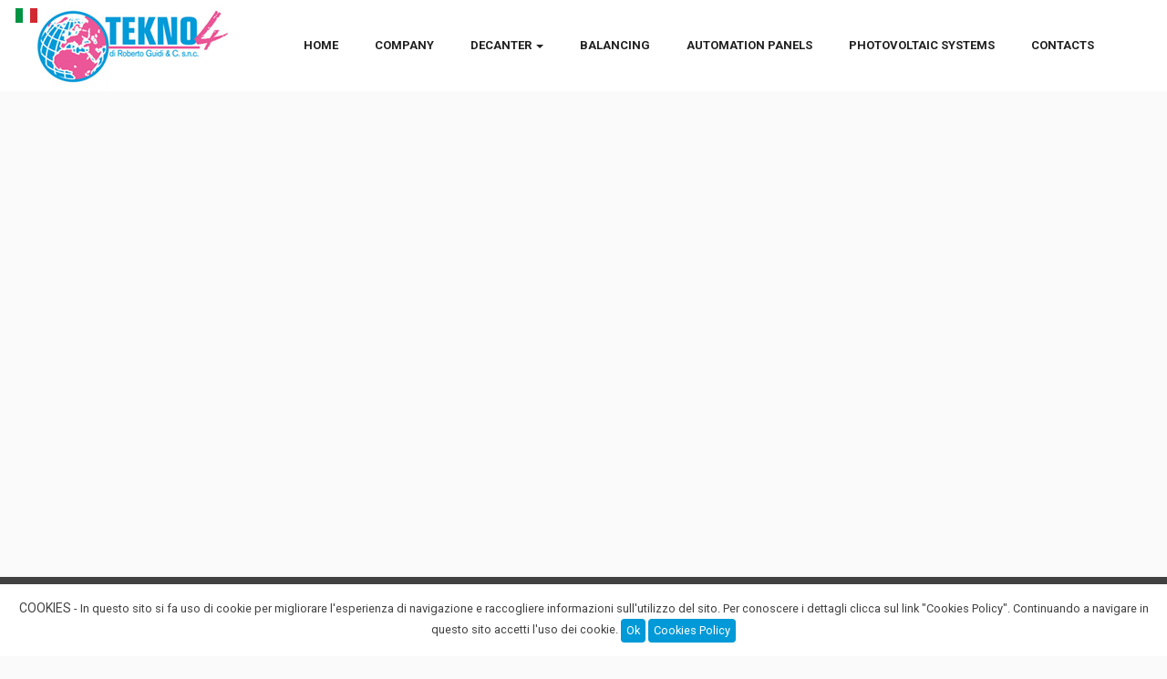

--- FILE ---
content_type: text/html; charset=utf-8
request_url: http://www.tekno4.it/contacts
body_size: 5455
content:


<!DOCTYPE HTML PUBLIC "-//W3C//DTD XHTML 1.0 Strict//EN" "http://www.w3.org/TR/xhtml1/DTD/xhtml1-strict.dtd">
<html xmlns="http://www.w3.org/1999/xhtml">

<head id="head1">
	
    <title></title>
	<meta name="description" content="" />
	<meta name="keywords" content="" />

	<meta property="og:url" content="http://www.tekno4.it" />
	<meta property="og:type" content="article" />
	<meta property="og:title" content="Tekno 4" />
	<meta property="og:description" content="Costruzione di quadri elettrici per automazione industriale e impianti di automazione" />
	<meta property="og:image" content="http://www.tekno4.it/images/fb-show.jpg" />

	
	<!--google analytics-->
	
	<!--<script>
  (function(i,s,o,g,r,a,m){i['GoogleAnalyticsObject']=r;i[r]=i[r]||function(){
  (i[r].q=i[r].q||[]).push(arguments)},i[r].l=1*new Date();a=s.createElement(o),
  m=s.getElementsByTagName(o)[0];a.async=1;a.src=g;m.parentNode.insertBefore(a,m)
  })(window,document,'script','https://www.google-analytics.com/analytics.js','ga');

  ga('create', 'UA-102178303-1', 'auto');
  ga('send', 'pageview');

</script>-->
	
	<!--fine google analytics--->
	
	<!-- Global site tag (gtag.js) - Google Analytics -->
<script async src="https://www.googletagmanager.com/gtag/js?id=G-B7XJBGX3WY"></script>
<script>
  window.dataLayer = window.dataLayer || [];
  function gtag(){dataLayer.push(arguments);}
  gtag('js', new Date());

  gtag('config', 'G-B7XJBGX3WY');
</script>
	
    




    <link href="/framework/eice/js/jquery-ui.css?cdv=1889467168" type="text/css" rel="stylesheet"/><link href="/framework/eice/js/bootstrap.min.css?cdv=1889467168" type="text/css" rel="stylesheet"/><link href="/css/MainResp.css?cdv=1889467168" type="text/css" rel="stylesheet"/><link href="/framework/eice/js/jquery.lightbox-0.5.css?cdv=1889467168" type="text/css" rel="stylesheet"/><link href="/css/carousel.css?cdv=1889467168" type="text/css" rel="stylesheet"/><link href="/css/AddOns.css?cdv=1889467168" type="text/css" rel="stylesheet"/><link href="/css/font-awesome.min.css?cdv=1889467168" type="text/css" rel="stylesheet"/><link href="/css/animate.css?cdv=1889467168" type="text/css" rel="stylesheet"/><link href="/framework/eice/js/yamm.css?cdv=1889467168" type="text/css" rel="stylesheet"/>
    <script src="/framework/eice/js/jquery.js?cdv=1889467168" ForceProvider="StandardRenderer" type="text/javascript"></script><script src="/framework/eice/js/jquery-ui.js?cdv=1889467168" ForceProvider="StandardRenderer" type="text/javascript"></script><script src="/framework/eice/js/events/EiceEvents.js?cdv=1889467168" ForceProvider="StandardRenderer" type="text/javascript"></script><script src="/framework/eice/js/events/winic-ajax.js?cdv=1889467168" ForceProvider="StandardRenderer" type="text/javascript"></script><script src="/framework/eice/js/bootstrap.min.js?cdv=1889467168" ForceProvider="StandardRenderer" type="text/javascript"></script><script src="/framework/eice/js/jTemplateResp.js?cdv=1889467168" ForceProvider="StandardRenderer" type="text/javascript"></script><script src="/framework/eice/js/jquery.viewportchecker.js?cdv=1889467168" ForceProvider="StandardRenderer" type="text/javascript"></script><script src="/framework/eice/js/classie.js?cdv=1889467168" ForceProvider="StandardRenderer" type="text/javascript"></script><script src="/framework/eice/js/wow.min.js?cdv=1889467168" ForceProvider="StandardRenderer" type="text/javascript"></script><script src="/framework/eice/js/jquery.lightbox-0.5.min.js?cdv=1889467168" ForceProvider="StandardRenderer" type="text/javascript"></script><script src="/framework/eice/js/eice.js?cdv=1889467168" ForceProvider="BodyRender" type="text/javascript"></script><script src="/framework/eice/js/jquery.cookie.js?cdv=1889467168" ForceProvider="BodyRender" type="text/javascript"></script><script src="/framework/eice/js/winic-business.js?cdv=1889467168" ForceProvider="BodyRender" type="text/javascript"></script><script src="/framework/eice/js/validation/jquery.validate.min.js?cdv=1889467168" ForceProvider="BodyRender" type="text/javascript"></script><script src="/framework/eice/js/jquery.bootstrap.min.js?cdv=1889467168" ForceProvider="BodyRender" type="text/javascript"></script><script src="/framework/eice/js/validation/additional-methods.min.js?cdv=1889467168" ForceProvider="BodyRender" type="text/javascript"></script><script src="/framework/eice/js/validation/EiceValidation.js?cdv=1889467168" ForceProvider="BodyRender" type="text/javascript"></script><script src="/framework/eice/js/jquery-jstree.js?cdv=1889467168" ForceProvider="BodyRender" type="text/javascript"></script>
    

<meta name="viewport" content="width=device-width, initial-scale=1">
<!-- HTML5 shim and Respond.js IE8 support of HTML5 elements and media queries -->
    <!--[if lt IE 9]>
      <script src="https://oss.maxcdn.com/libs/html5shiv/3.7.0/html5shiv.js"></script>
      <script src="https://oss.maxcdn.com/libs/respond.js/1.4.2/respond.min.js"></script>
    <![endif]-->


   
 

</head>
<body>
    
    
    
    
<div id="master">
<!--menu fisso-->
<div class="lingua">
	
<div id="eice_setlingua"><a href="http://www.tekno4.it/Home" class="lan_it">IT</a> </div>
</div>	
	
<div class="navbar navbar-inverse navbar-fixed-top" role="navigation">
	<div class="cbp-af-header" >
		<div class="cbp-af-inner">
			<div class="containerl-fluid">
			
			<!-- Logo Min -->
				<div class="row">
					<div class="col-sm-6 col-xs-6 logoMin">
						<a href="/home-eng"><img class="img-responsive" src="/images/tekno4-logo.jpg"></a>
					</div>  
				</div> 
			<!-- FINE Logo Min -->
			
				<div class="row">
				<!-- Logo -->
					<div class="col-sm-3 col-xs-2 logo">
						<a href="/home-eng"><img class="img-responsive center-block" src="/images/tekno4-logo.jpg"></a>
					</div>
				<!-- menu  -->
					<div class="col-sm-9 col-xs-12 menu">
									
						<div class="navbar-header pull-right">
							<button type="button" class="navbar-toggle" data-toggle="collapse" data-target=".navbar-collapse">
								<span class="sr-only">Toggle navigation</span>
								<span class="icon-bar"></span>
								<span class="icon-bar"></span>
								<span class="icon-bar"></span>
							</button>
						</div>	
							
						<div class="collapse navbar-collapse">
							<script type="text/javascript">
$EiceEventMng.EventTypes.set('eice.framework.entities.events.NoEvent').setListener('MenuYammController__b9c9').addRule('none','','','');

window['MenuYammController__b9c9'] = {};
window['MenuYammController__b9c9'].CustomActions = new $EiceEventMng.CustomActions();

window['MenuYammController__b9c9'].CustomActions = new $EiceEventMng.CustomActions();

window['MenuYammController__b9c9'].fireAjax = function (moduleName, eventSet) {
  if($('.MenuYammController__b9c9_main:first').length>0) {
    var data = { 
          eui:'__b9c9', 
          divLoading:'MenuYammController__b9c9_loading', 
          divResult:'MenuYammController__b9c9_main', 
          fwe:'0'}; 
    $.extend(data, eventSet);
    var actionUrl = this.CustomActions.AnyFor(eventSet.f) ? this.CustomActions[eventSet.f] : '/Cms/MenuYamm/Execute';
    var executionObj = this.CustomActions.AnyFor(eventSet.f) ? winic.ajax.JSON : winic.ajax;
    executionObj.execute(data, data.f, 'MenuYammController__b9c9_main', 'MenuYammController__b9c9_loading', actionUrl); 
  }
}
</script>

<div class="MenuYammController__b9c9_loading eice_loading " ></div>
<div class="MenuYammController__b9c9_main eice_main "   >
    <script>
        $(document).on('click', '.yamm .dropdown-menu', function (e) {
            e.stopPropagation()
        })
    </script>
    <div class="navbar yamm navbar-default">
        <div class="row">

            <div id="navbar-collapse-1" class="navbar-collapse collapse">
                <ul class="nav navbar-nav">
    <li class="dropdown">

            <a class="" target=""  href="/home-eng" class="dropdown-toggle">Home</a>
    </li>
    <li class="dropdown">

            <a class="" target=""  href="/company" class="dropdown-toggle">Company</a>
    </li>
    <li class="dropdown">

            <a href="#" data-toggle="dropdown" class="dropdown-toggle" target="">
                Decanter <b class="caret"></b>            </a>
                <ul class="dropdown-menu">
                    <li>
                        <!-- Content container to add padding -->
                        <div class="yamm-content">
                            <div class="row">
        <ul class="list-unstyled">
            <li>
                <p><a target="" class="" href="/horizontal-dynamic-decanter">Horizontal dynamic decanter</a></p>
            </li>
        </ul>
        <ul class="list-unstyled">
            <li>
                <p><a target="" class="" href="/muds-dehydration">Mobile setting of muds dehydration</a></p>
            </li>
        </ul>
        <ul class="list-unstyled">
            <li>
                <p><a target="" class="" href="/maintenance">Maintenance and repair services</a></p>
            </li>
        </ul>

                            </div>
                        </div>
                    </li>
                </ul>
    </li>
    <li class="dropdown">

            <a class="" target=""  href="/balancing" class="dropdown-toggle">Balancing</a>
    </li>
    <li class="dropdown">

            <a class="" target=""  href="/automation-panels" class="dropdown-toggle">Automation panels</a>
    </li>
    <li class="dropdown">

            <a class="" target=""  href="/photovoltaic-systems" class="dropdown-toggle">Photovoltaic systems</a>
    </li>
    <li class="dropdown">

            <a class="imhere" target=""  href="/contacts" class="dropdown-toggle">Contacts</a>
    </li>
                </ul>
            </div>
        </div>
    </div>
</div>
						</div> 
				<!-- FINE menu  -->
					</div>   
						  
				</div>	  
			</div>	  
		</div>
	</div>
</div>
<!--FINE menu fisso-->

<!--cookies script-->
<div style="display:none" id="cookie-banner">
	<div id="page">
		<div class="cookie-banner-text">
			<span class="h5">cookies</span>
			- In questo sito si fa uso di cookie per migliorare l'esperienza di navigazione 
			e raccogliere informazioni sull'utilizzo del sito.
			Per conoscere i dettagli clicca sul link "Cookies Policy". 
			Continuando a navigare in questo sito accetti l'uso dei cookie. 
			<a class="btn text-center btnCookies" id="cookie-banner-ok-btn" href="#"> Ok </a>
			<a class="btn text-center btnCookies" href="/cookies-policy" target="_blank"> Cookies Policy </a>
		</div>
		<div class="clear-fix"></div>
	</div>
</div>
<!--fine cookies script-->
 

	

<div id="header">
   
</div>      
<!--FINE HEADER-->

  

  
<!--CONTENUTI-->
<div id="content">
		<div class="FirstPanelpage">
				
			
					<div class="container-fluid noPad">
<div class="map"><iframe src="https://www.google.com/maps/embed?pb=!1m18!1m12!1m3!1d2890.8466699240403!2d13.283028315884755!3d43.56807797912433!2m3!1f0!2f0!3f0!3m2!1i1024!2i768!4f13.1!3m3!1m2!1s0x132d9c3e5e75cd43%3A0x15a6dc55ef23e4d!2sTekno4!5e0!3m2!1sit!2sit!4v1496237781575" style="border: 0;" allowfullscreen="" width="100%" height="600" frameborder="0"></iframe></div>
</div>
			
		</div>
	
		<div class="SecondPanelpage">
			
					<div id="Wbg" class="contact">
<div class="container-fluid conPad">
<div cass="row">
<div class="col-md-12 ">
<div class="col-md-6 col-sm-12 txtLeft">
<h3>Tekno4</h3>
<ul>
<li>Head Office: Viale caduti sul lavoro 4</li>
<li>60030 Monsano (AN)- Italy</li>
<li>Phone (+39) 0731.60102</li>
<li>Fax (+39) 0731.696025</li>
<li>Email: <a href="mailto:info@tekno4.it">info@tekno4.it</a></li>
<li>PEC: <a href="mailto:info@pec.tekno4.it">info@pec.tekno4.it</a></li>
</ul>
</div>
<div class="col-md-6 col-sm-12 txtRight ">
<h3>Contact us</h3>
<p>Required fields marked with <strong> * </strong></p>
<div id="FormCustom">
  <table class="tbl_customform">
    <tr>
      <td class="label"><label for="p_20859">Name*</label></td>
      <td class="input"><input type="text" id="p_20859" name="NOME" class="pText placeholder pRequiredText" value="Name"></td>
      <td class="errorMessage"> <span class="pErrorMessage" id="p_20859_error" style="display:none">!</span></td>
    </tr>
    <tr>
      <td class="label"><label for="p_20860">Surname</label></td>
      <td class="input"><input type="text" id="p_20860" name="COGNOME" class="pText placeholder" value="Surname"></td>
      <td class="errorMessage"></td>
    </tr>
    <tr>
      <td class="label"><label for="p_20863">x</label></td>
      <td class="input"><input type="text" id="p_20863" name="x" class="pText"></td>
      <td class="errorMessage"></td>
    </tr>
    <tr>
      <td class="label"><label for="p_20861">Email *</label></td>
      <td class="input"><input type="text" id="p_20861" name="EMAIL" class="pText placeholder pRequiredText" value="Your email"></td>
      <td class="errorMessage"> <span class="pErrorMessage" id="p_20861_error" style="display:none">!</span></td>
    </tr>
    <tr>
      <td class="label"><label for="p_20862">Message*</label></td>
      <td class="input"><textarea id="p_20862" name="MESSAGGIO" class="pText placeholder pRequiredText">Message</textarea></td>
      <td class="errorMessage"> <span class="pErrorMessage" id="p_20862_error" style="display:none">!</span></td>
    </tr>
  </table>
  <p><input type="button" value="SEND" class="pSubmit" name="FormCustomSubmit" id="FormCustomSubmit"></p>
</div>
<div id="FormCustom_success" style="display:none"><p><span>The message has been successfully sent</span></p></div>
<div id="FormCustom_error" style="display:none"><p><span>Error.</span><br /><span>Reload the page and try fill out the contact form again</span></p></div><input id="FormCustom_id" type="hidden" value="20858"><script type="text/javascript" src="/framework/eice/js/eiceformcustom.js"></script>
</div>
</div>
</div>
</div>
</div>
			
		</div>		
	
		<div class="ThirdPanelpage">
			
					
		
		</div>
		
		<div class="FourthPanelpage">
			
					
			
		</div>	
	
		<div class="FifthPanelpage">
			
					

		</div>	
		
		<div class="SixthPanelpage">
			
					
			
		</div>	
	</div>

    <!--FOOTER-->
<div id="footer">
<div class="container">
        
<div class="row footInfo">

	<div class="col-md-3">
		<p><span class="foottitle">TEKNO4 </span>
		 di Roberto Guidi & C. Snc.
		</p>
			<p><a href="/privacy-policy" style="font-size:11px;"> Privacy Policy </a> </p>
	</div>

	<div class="col-md-3">
		<p><strong>P.iva/C.F.:</strong> 02158720421<br>
		<strong>Head Office:</strong> Viale Caduti sul Lavoro, 4 <br>
		60030 Monsano (AN) - Italy<br></p>
	</div>
	
	<div class="col-md-3">
		<p><strong>Phone</strong> (+39) 0731.60102 <br>
		<strong>Fax</strong> (+39) 0731.696025 <br>
		<strong>Email:</strong><a href="mailto:info@tekno4.it">info@tekno4.it</a><br>
		<strong>PEC:</strong><a href="mailto:info@pec.tekno4.it">info@pec.tekno4.it</a></p>
	</div>
		
	<div class="col-md-3">
		<div class="fotbtn"><a href="/contatti"> CONTACT US </a></div>
	</div>		
	
<!--Info finanziamenti-->	
<div class="Fin col-md-6 col-md-offset-6">
        <p class="text-right">Tekno4 snc has received public funding as published in<br> “<span style="font-style:italic;"><strong><a href="https://www.rna.gov.it/RegistroNazionaleTrasparenza/faces/pages/TrasparenzaAiuto.jspx" target="_blank">Registro Nazionale degli aiuti di Stato</a></strong>”</span></p>
    </div>
	
	
</div>	

</div>

<div class="container-fluid footCredit">
	<div class="row">
		<div class="col-md-12">
			<div id="logoNove" class="col-sm-12">
			
			<img width="30" border="0" align="left" height="30" src="/framework/eice/images/logo99.png" >
			
			<span>Webmaster</span>
			
			</div>
		</div>
	</div>

</div>
</div>
<!--FINE FOOTER-->                



  </div>
	 



    
    

		
	


</body>
	<!--
<div id="popupboxfrm"><iframe id="frmtarget" name="frmtarget" frameborder="2"></iframe></div>
<div id="popupbox"></div>-->
		

</html>

--- FILE ---
content_type: text/css
request_url: http://www.tekno4.it/css/MainResp.css?cdv=1889467168
body_size: 8299
content:
@import url('https://fonts.googleapis.com/css?family=Roboto:400,700,900i');


/*RESET Gen*/
html, body, div, span, applet, object, iframe,
h1, h2, h3, h4, h5, h6, p, blockquote, pre,
a, abbr, acronym, address, big, cite, code,
del, dfn, em, img, ins, kbd, q, s, samp,
small, strike, strong, sub, sup, tt, var,
b, u, i, center,
dl, dt, dd, ol, ul, li,
fieldset, form, label, legend,
table, caption, tbody, tfoot, thead, tr, th, td,
article, aside, canvas, details, embed, 
figure, figcaption, footer, header, hgroup, 
menu, nav, output, ruby, section, summary,
time, mark, audio, video {
    border: 0;
    font-size: 100%;
    font: inherit;
    vertical-align: baseline;
	vertical-align:top;
 }

/* HTML5 display-role reset for older browsers */
article, aside, details, figcaption, figure, 
footer, header, hgroup, menu, nav, section {
    display: block;
}


html, body
{
  height:100%;
  width:100%;
  margin:0px;
  padding:0px;

  
}
/*FINE RESET*/


html{/*height:100%; min-height:100%;*/}
body { font-family: 'Roboto', sans-serif;
  color: #212121;
  margin:0 auto;
  /* - serve per fare il responsive??? font-size:100%;*/
  font-size:16px;
  background:#fafafa;
  font-weight:normal;
}

/*dissolvenze morbide*/
* { transition: color 0.6s ease-out 0s, background-color 0.6s ease-out 0s, border-color 0.6s ease-out 0s, opacity 0.6s linear 0s;}
a{color:#0199d7; text-decoration:none;  transition: all 0.3s;
 -webkit-transition: all 0.3s;
 -moz-transition: all 0.3s;
 -o-transition: all 0.3s; }
 
a:hover, a:focus{color: #333; text-decoration:none;}


/*----------------------------- TESTI --------------*/

strong{ font-weight: bold;}

/*titoli*/
h1, h2, h3, h4, h5, h6{ text-transform:uppercase; font-weight: 900; font-style: italic;}


h1 { font-size: 50px; }
h1 {
    font-weight: 900;
    font-style: italic;
    margin: 0px 0px 20px 0px;
    padding: 0px;
    line-height: 0.7;
    border-bottom: 15px solid #fff;
}



h2{font-size:2.2em;}
h3{font-size:1.8em; }
h4{font-size:1.5em;}
h5{font-size:1.2em;}
h6{font-size:1em;} 


p { line-height: 150%; font-size: 20px;}
.fsmall { font-size: 15px !important;}

.tabb-marg { margin: 20px -50px;}

/*----------------------------- STRUTTRA --------------*/

.noPad { padding: 0px !important;}
.padBot0 { padding-bottom: 0 !important;}
.center { text-align: center; margin: 0px auto;}
.clearfix { clear: both !important; }


.pad100 { padding: 100px !important;}

.margTop100 { margin-top: 100px;}
.margTop30 { margin-top: 30px;}

.margR1 { margin-right: 1px ;}
.margB1 { margin-bottom: 1px ;}

.clear-fix {
    float: none;
    clear: both;
}


.lingua {
    background: transparent;
    color: #fff;
    display: block;
    width: 5%;
    z-index: 1200;
    float: none;
    position: fixed;
    top: 5px;
    left: 10px;
}

.lan_en {
    background: url(/images/GB.png);
    background-repeat: no-repeat;
    display: block;
    float: left;
    height: 21px;
    margin-left: 7px;
    text-indent: -9999px;
    width: 24px;
}

.lan_it {
    background: url(/images/IT.png);
    background-repeat: no-repeat;
    display: block;
    float: left;
    height: 21px;
    margin-left: 7px;
    text-indent: -9999px;
    width: 24px;
}
	
	/*----------------------------- MENU --------------*/
.navbar.navbar-inverse.navbar-fixed-top { min-height: inherit; padding: 0; margin: 0px auto; border:none; background-color:transparent;}


.navbar-inverse .navbar-nav>li>a { padding: 40px 20px;
    font-size: 13px;
    font-weight: bold;
    text-transform: uppercase}
.navbar-inverse .navbar-nav>li>a, .navbar-inverse .navbar-nav>li>a:link, .navbar-inverse .navbar-nav>li>a:visited {
	color: #212121;; }
	
.navbar-inverse .navbar-nav>.open>a:link { color:#fff;}	
.navbar-inverse .navbar-nav>li>a:hover, .navbar-inverse .navbar-nav>li>a:active{ color:#0199d7; }

.navbar.yamm.navbar-default {   
	background: #fff;
    border: 0px;
    height: auto;
    padding: 0;
    margin: 0px auto;}
	
	
.navbar-nav>li>.dropdown-menu {
    border: 0;
    margin: 0;
    padding: 0;
	border: 1px solid #f1f1f1;
	box-shadow: none !important;
}

.yamm .yamm-content { padding: 0px !important; margin:0px !important;  }
.yamm .yamm-content .row { padding: 0; margin: 0;}

.yamm .yamm-content p { margin: 0px auto; padding: 0px;}

.yamm .yamm-content ul.list-unstyled a {
    padding: 15px !important;
    margin: 0px !important;
    display: block;
	background: #fff;
	color: #212121; 
	font-size: 13px;
    font-weight: bold;
}

.yamm .yamm-content ul.list-unstyled a:hover { background: #eee; color: #0199d7; }

.navbar-inverse .navbar-toggle, div.navbar-toggle{background-color:#212121; border:1px solid #212121;}
.navbar-inverse .navbar-toggle:hover, div.navbar-toggle:hover{background-color:#0199d7; border:1px solid #0199d7}
.navbar-inverse .navbar-toggle .icon-bar{background-color:#fff;}

.navbar-toggle { margin-top: 15px;}

/*navbar animated*/
.cbp-af-header {
 position: fixed;
 top: 0;
 left: 0;
 width: 100%;
 z-index: 10000;
 height: auto;
 /* overflow: hidden; */
 -webkit-transition: all 0.3s;
 -moz-transition: all 0.3s;
 transition: all 0.3s;
 background: #fff;
}

.cbp-af-header .logo img {padding: 0px;
-webkit-transition: all 0.3s !important;
-moz-transition: all 0.3s !important;
transition: all 0.3s !important;}
 

/*shrik*/

.cbp-af-header.cbp-af-header-shrink {
height: auto;
background: #fff;
border-bottom:1px solid #eee;
-webkit-box-shadow: 0px 0px 5px 0px rgba(0,0,0,0.13);
-moz-box-shadow: 0px 0px 5px 0px rgba(0,0,0,0.13);
box-shadow: 0px 0px 5px 0px rgba(0,0,0,0.13);
}

.cbp-af-header-shrink .logo img{max-width:40%;}

.cbp-af-header-shrink .navbar.yamm.navbar-default { padding: 0px 0px; }


.cbp-af-header.cbp-af-header-shrink .navbar-nav li a { padding: 25px 20px !important;}
.cbp-af-header.cbp-af-header-shrink .yamm .yamm-content ul.list-unstyled a {    padding: 15px !important; }



/* ------------------------------------------------------ FOOTER */
#footer {
 font-size: 12px !important;
 background: #eee;
 color: #fff;
 background: #0199d7;
}

#footer p a { color:#fff; text-decoration:underline; }
#footer p a:hover { color:#333;   }


#footer .footInfo { padding: 80px 0px;}

#footer p  {  font-size: 14px !important;}
span.foottitle {
    font-size: 30px;
    display: block;
    font-weight: bold;
}


.fotbtn a {
    display: block;
	color: #0199d7 ;
    background: #fff;
    text-align: center;
    padding: 20px 0px;
    border-radius: 7px;
    font-weight: bold;
}

.fotbtn a:hover { background: #333; color:#fff;}

#footer .footCredit { background: #1b1b1b;}
#logoNove a{color:#fff; text-shadow:none;}	
	#logoNove a:hover{color:#fff; text-shadow:none }
	
#logoNove img{float:right;}
	
#logoNove { text-shadow:none; font-size:0.7em; line-height:30px; text-align:right; margin: 6px auto;}
	#logoNove span { color: #9E9E9E;}




/*animazioni*/
.hid, .hidden{ opacity:0;}
.vis, .visible{     opacity:1;}


/*COOKIES - 29/05/2015*/
#cookie-banner{position:fixed;
bottom:0px; width:100%; min-height:50px; background-color:#ffffff;padding:15px; font-size:0.8em; color:#414141; text-align:center;
z-index: 999999; border-top:8px solid #414141;}
.cookie-banner-text{line-height:1.8em;}
.btnCookies{padding:3px 5px; background-color:#0199d7; color:#fff; font-size:1em;}
.btnCookies:hover{background-color:#999; color:#fff;}
#cookie-banner h5, #cookie-banner .h5{color:#414141;text-transform:uppercase;line-height:1.6em;}  



#error { padding: 100px 0px; height: calc(100vh - 290px);}
#policy { padding: 100px 0px; }
#policy h1, #error h1, #Wbg h1, h1.bkbord { border-color: #212121;}


#content { margin-top: 100px;}

.pinkC  { color: #eb5698 ;}
.pinkBG { background: #eb5698;}

.bluC  { color: #0199d7 ;}
.bluBG { background: #0199d7;}

.greenC  { color: #4caf50 ;}
.greenBG { background: #4caf50;}

.yellC  { color: #ffae00 ;}
.yellBG { background: #ffae00;}

#opening .imgbg {
    background-position: center center;
    height: calc(50vh - 50px);
    background-size: cover;
    background-repeat: no-repeat;
	padding: 0px;
	position: relative
}


.imgbg.equilbBG  { background: url(/images/home/equilibratrice-tekno4.jpg); }
.imgbg.decanterBG { background: url(/images/home/decanter-tekno4.jpg); }
.imgbg.quadriBG { background: url(/images/home/quadri-elettrici-tekno4.jpg); }
.imgbg.fotovBG { background: url(/images/home/fotovoltaico-tekno4.jpg); }


.op-discover { position: absolute; width:100%; bottom: 0px; left:0;}
#opening .op-discover a {
    display: block;
    padding: 20px 40px;
    color: #fff;
    font-weight: bold;
}

#opening .op-discover a:hover { background: #212121; font-style:italic; }

#opening .txtwrap {
    position: absolute;
    bottom: 60px;
    width: 60%;
    padding: 20px 40px;
    color: #fff;
}

#opening .txtwrap p {

 	text-shadow: 1px 1px #212121;
}

#opening a.blocklink {
    display: block;
    width: 100%;
    height: 100%;
    position: absolute;
    top: 0;
    left: 0;
}

.whoH { background: url(/images/home/tekno-4-chi-siamo.jpg);
    background-position: 0 25%;

    background-size: cover;
    background-repeat: no-repeat;
padding-top: 220px;
padding-bottom: 300px;
}
.whoH h1, .whoH p, .whoH h1 a, #headimg h1, #headimg p  { color: #fff;}
.whoH p, .whoH ul li { font-size:20px;}

.whoH ul {
    color: #fff !important;
    margin-left: 20px; margin-top: 20px;
}

.whoH ul li { padding-bottom: 20px;}


.punti ul {
    margin: 70px auto 120px auto;
    list-style: none;
    padding: 0;
	text-align:center;
}
.punti ul li {
display: inline-block;
    border: 2px solid #0199d7;
    padding: 70px 25px;
    margin: 0px 10px;
    text-align: center;
	width: 15%;
}


.punti ul p {
color: #0199d7;
    font-size: 16px;
    font-weight: bold;
    margin: 10px 0px 0px 0px;
    border-top: 2px solid #0199d7;
    padding-top: 10px;
}


.col-md-12.punti {
    background: #fff;
    margin-top: -10%;
    margin-bottom: 160px;
    text-align: center;
}

.punti .icon-star {
    margin-top: -5%;
}

.punti h2 {
    margin-bottom: 0;
    padding-bottom: 0;
    font-size: 60px;
    color: #0199d7;
}


.clienti { text-align: center;}

.clienti h1 {
    border-color: #212121;
	display:inline-block;
}


.clienti ul { list-style: none; margin: 60px auto 80px auto; padding:0px;}
.clienti ul li { display: inline-block; text-align:center; margin: 0px auto;}



#headimg { background-repeat:no-repeat !important; 
background-size: cover !important;  }

#headimg.company { margin-top:100px;}


#headimg.eq { background: url('/images/equilibratrice/equilibratura.jpg'); background-position: 0 70%;}
#headimg.fv  {background: url('/images/fotovoltaico-tekno4.jpg'); background-position: 0 70%;}
#headimg.qa { background: url('/images/quadri-di-automazione/head.jpg'); background-position: bottom center;}
#headimg.sv { background: url('/images/servizi/head.jpg'); background-position: 0 40%;}


.headfill {
    min-height: 300px;
    position: relative;
	overflow:hidden;
}


#headimg.company .head-wrap {
	padding: 100px;
    width: 80%;
    margin: 0;}
 
#headimg .head-wrap.bott {
	padding: 100px 100px 50px 100px;
    width: 80%;
    margin: 0;
    position: absolute;
    bottom: 0;}


#headimg p { font-size: 20px;}

.settori ul{
    list-style: none;
    margin: 0px auto;
    padding: 0;
}


.settori ul li {position:relative; padding: 80px 0px; display: inline-block; width: 24.5%; text-align: center; z-index: 5;}
.roundwrap{

	display: table;
    width: 280px;
    height: 280px;
    border-radius: 200px;
    margin: 0px auto;
}

.settori ul li:before {
    content: '';
    width: 2px;
    height: 100%;
    position: absolute;
    top: 0;
    left: 50%;
    background: #212121;
    z-index: -1;
}

.roundwrap a { position: absolute; width: 100%; height: 100%; top:0; left: 0;}

.roundwrap:hover { background:#999 !important;}

.roundwrap p { position:relative;
    display: table-cell;
    vertical-align: middle;
    text-align: center;
    width: 100%;
    height: 100%;
    padding: 0px 20px;
	font-weight: bold;
	font-size:20px;
}

.roundwrap span {
    display: block;
    color: #fff;
    font-size: 16px;
    font-style: italic;}



.blackbg, .storia, .eqlb { background: #212121; color:#fff !important; font-size: 20px;  }

.totimg, .halfimg { background-repeat:no-repeat !important; background-size:cover  !important;}
.totimg { height: 1000px; }
.halfimg { height: 500px; }

.storia p, .qtxt { padding: 18% 100px; margin:0px;}
.eqlb .txtwrap { padding: 8% 20%; margin:0px;}

.tg  {
	border-collapse:collapse;
border-spacing:0;
border-color:#ccc;
margin-top: 20px; font-size: 15px;}

.tg td{ 
padding:10px 5px;
border-style:solid;
border-width:1px;
overflow:hidden;
word-break:normal;
border-color:#ccc;
color:#333;
background-color:#fff;
}

.tg th{ 
font-weight:normal;
padding:10px 5px;
border-style:solid;
border-width:1px;
overflow:hidden;
word-break:normal;
border-color:#ccc;
color:#333;
background-color:#fff;}

.tg .tg-e3zv { font-weight:bold }
.tg .tg-9hbo { font-weight:bold; vertical-align:top }
.tg .tg-yw4l { vertical-align:top }


#Wbg { background: #fff;  }
#Wbg .conPad { padding: 100px 0px;}

#Wbg h3, .txtLeft  h3, .txtRight h3 { margin-top: 0px; padding-top: 0px;}

.txtLeft, .txtRight { font-size: 20px; padding:100px;}


.fotovolt ul { list-style: none;    margin-top: 20px; padding: 0px;}

.fotovolt ul li { margin-bottom: 2px; padding: 20px;}
.fotovolt ul li.odd { background: #FC3;}
.fotovolt ul li.even { background: #FC9;}



#Wbg .txtLeft:after {
    content: '';
    width: 2px;
    position: absolute;
    top: 0px;
    right: 0;
    height: 100%;
}

#Wbg.fotovolt .txtLeft:after { background: #ffcc33;}
#Wbg.serv .txtRight:after { background: #eb5698;}

#Wbg .txtRight:after {
    content: '';
    width: 2px;
    position: absolute;
    top: 0px;
    left: 0;
    height: 100%;
}


#Wbg .txtLeft, #Wbg .txtRight { color: #212121;}

#Wbg.equilb .txtRight:after { background: #0199d7; }
#Wbg.quadd .txtLeft:after { background: #4caf50; }

#Wbg.contact .txtRight:after{ background: #212121; }


ul.decUl, .serv ul {
    list-style: none;
    margin: 20px 0px 0px 0px;
    padding: 0;
}


ul.decUl li, .serv ul li {
    margin-bottom: 2px;
    padding: 10px;
    font-style: italic;
    color: #E91E63;
    font-size: 17px;
}

ul.decUl li.odd { background:  #fafafa;}
.serv li.odd { background:  #fff;}



.contact ul {  margin-left:20px; padding:0px;}
.contact ul li {  margin-bottom:15px;}


/*   FORM */

input{font-weight:normal; padding:1px 10px; }

#FormCustom { display: block; margin: 0px; /*border: 25px solid #fff; min-height: 400px;*/}
#FormCustom p { text-align: left; margin: 0px;}

#FormCustom div { margin-top: -8.5%;}

.tbl_customform tr:nth-of-type(3) { display: none !important;} 


.tbl_customform { width: 90%; margin-bottom:10px; } 
.tbl_customform td { padding: 0; display: inline-block !important;}
.tbl_customform td.label {
    padding: 10px 0px 3px;
    margin: 0px;
    width: 100%;
    text-align: left;}

.tbl_customform label {     
	color: #2196F3;
    font-size: 20px;
    padding: 0px;
    margin: 0px;
    line-height: normal;}

.tbl_customform td.input {   
    font-size: 12px;
    clear: both;
    width: 90%;}

#FormCustom tr:nth-of-type(6) td.label label{     white-space: normal; }	
	#FormCustom tr:nth-of-type(6) td.input input {}
	
	
input[type=text], input[type=password], input[type=email] {    
    background: #ffffff;
    font-family: sans-serif;
    border: 1px solid #0199d7 !important;
    color: #737373;
    line-height: normal;
    border: 0;
    width: 100%; 
	    padding: 10px;}

.tbl_customform td.errorMessage {     width: 10%;
    margin: 0px auto;
    padding-top: 3px;
    line-height: normal;
    text-align: center;}
	
.tbl_customform td.errorMessage .pErrorMessage {
       color: #cc0000;
    font-size: 20px;
    font-weight: bold;
}
textarea {     width: 100% !important;
    border: 1px solid #0199d7;
	  color: #737373;
    background: transparent;
    border-radius: 0;
    max-height: 200px;
    min-height: 100px;} 
	
.tbl_customform td.input .pText.placeholder {
font-size: 12px;
    padding: 10px;
}
select { border: 1px solid #9E9E9E; background: rgba(255,255,255,0.5); border-radius: 3px; min-width: 405px; max-width: 405px; height: 30px; padding: 2px;color: #777777; font-size:11px;}

.pSubmit {     border: 1px solid #0199d7;
    font-size: 12px;
    background: #0199d7; color: #ffffff; border-radius: 3px; text-transform: uppercase; padding: 5px 10px; font-weight: bold; margin: 0px auto;}
	.pSubmit:hover {    color: #fff;
    background: #e91e63;
    border: 1px solid #e91e63;
    border-radius: 3px;
    text-transform: uppercase;
    padding: 5px 10px;
    cursor: pointer;}

#FormCustom_success, #FormCustom_error {
    border: 1px solid;
    padding: 10px;
    min-height: 250px;
}




.dishalf {    overflow: hidden;
    height: 700px;
    background-repeat: no-repeat !important;
    background-size: cover !important;}

.mudone{ background-position: bottom center;}
.mudtw, .mudtr  {  background-position: center center !important;}



.Fin{margin-top:1em; padding-top:1em;position:relative;}
.Fin:before{content:''; position:absolute; width:200px; height:1px;background-color:#fff;top:0; right:1em;}

/*responsive - lasciare in fondo*/

@media (max-width:1920px){

}

@media (max-width:1680px){
	
.tabb-marg {
 margin: 20px -8%;
 width: 109%;
	}
}


@media (max-width:1460px){

.cbp-af-header-shrink .logo img {
    max-width: 54%;
}

#headimg.company .head-wrap { width: 100%;}
	
	
.storia p { padding: 22% 100px;}

#opening .txtwrap {  width: 80%; }
#opening .txtwrap p { line-height: normal;}	




}



@media (max-width:1280px){
	
#headimg .head-wrap.bott { 
	width: auto;
}
	
#headimg .head-wrap.bott h1 { 
    display: inline-block;
}	



.tabb-marg {
    margin: 20px -20%;
    width: 138%;
}


}





@media (max-width:1024px){ 


h3 { font-size: 1.5em; line-height: normal;}
p, #headimg p, .whoH p, .whoH ul li{ font-size: 17px;}


.navbar-inverse .navbar-nav>li>a { padding: 40px 11px !important;}
.cbp-af-header.cbp-af-header-shrink .navbar-nav li a { padding-left:11px !important; padding-right:11px !important;}

.cbp-af-header-shrink .logo img{ max-width: 70%; margin-top: 3px;}	


#headimg .head-wrap.bott { padding: 0px 30px 50px 30px;}
#Wbg.fotovolt .txtLeft, #Wbg.fotovolt .txtRight { padding: 30px; }

.headfill { min-height: 250px;}

#headimg.company {  margin-top: 100px; background-position: 31% 0 !important;  }
#headimg.company .head-wrap { width: 100%; padding: 100px 30px; }

.roundwrap { width: 220px; height: 220px;}
.roundwrap p { line-height: 1; }
.roundwrap span { margin-top: 10px;}

.storia p { padding: 34% 60px; }  


.txtLeft, .txtRight { font-size: 17px; padding:50px 30px;  }


.col-md-6.col-sm-12.noPad.colfull { width: 100%;}
.tabb-marg {  margin: 20px auto;   width: 100%; }


.map { margin-top: 25px;}

.punti ul li { padding-left: 12px; padding-right: 12px;}
.col-md-12.punti { margin-bottom: 100px;}
.clienti ul li { float: left; width: 25%; margin-bottom: 60px}


#footer .footInfo { padding: 80px 0px 40px 0px;  }


}

@media (min-width: 768px) {
	
	.logoMin{ display:none !important; }
	.LogoIce img{margin-top:4px; float:right;}
	
	.collapse.navbar-collapse.nav.navbar-nav{width:100%;}

}
		
		
@media (max-width:767px){

	div.logo{display:none;}	
	div.logoMin{position: absolute; z-index:100; top:0px;z-index: 99999; width: 190px;}
	
	.cbp-af-header{height:65px;}
	.cbp-af-header.cbp-af-header-shrink{height: 65px;}
	.cbp-af-header .logoMin img{-webkit-transition: all 0.3s;-moz-transition: all 0.3s;transition: all 0.3s;}
	.cbp-af-header-shrink .logoMin img{max-width:100%;}


	.navbar{min-height:110px; padding: 0px;}
	
	.navbar-inverse .navbar-collapse {margin-top: 65px; background-color: #fff;  border:0px; max-height: initial}
	
	#navbar-collapse-1 {     margin: 0;  }
	.navbar-nav {    margin: 0;}
	.navbar-collapse.collapse.in{width:100%; background-color:#fff; border-bottom: 1px solid #999;}
	.dropdown-menu{max-width:100%!important}





}
	
@media (max-width:768px){
	
 h1, .punti h2 {  font-size: 43px;  }
	
	
#content, #headimg.company { margin-top: 65px !important;}	
.navbar-nav { margin-left: -5px; }	
	
.navbar-inverse .navbar-nav>li>a { padding: 25px 5px 0px 5px!important; font-size: 11px;}
.cbp-af-header.cbp-af-header-shrink .navbar-nav li a { padding-left:5px !important; padding-right:5px !important;}

	.cbp-af-header-shrink .logo img {max-width:90%!important;}


#opening .imgbg { height: 250px;}
#opening .txtwrap { width: 65%;
    bottom: 25%;
    padding: 20px 0px 0px 40px;}
#opening .txtwrap p{ font-size:16px;}
#opening .op-discover a {     padding: 10px 40px;}

#opening h1 {}


.whoH { padding: 0px;}
.whoH .col-md-offset-3.col-md-6.col-sm-12 { padding: 100px 100px 80px 100px !important;}

.col-md-12.punti { margin: 0px; padding:100px 0px;}
.punti .icon-star {    margin-top: 0;}

.punti ul { margin: 50px 0px 0px 0px;}
.punti ul li { padding: 20px; margin: 0px 0px 15px 0px; width: 25%;}

.clienti h1 { margin: 80px 0px 0px 0px;}
.clienti ul { margin:30px 0px ;}
.clienti ul li { float: none; width:100%; margin:0px; padding:0px;}

#footer { text-align: center;}

.fotbtn { margin-top: 30px;}

.roundwrap p, .roundwrap p span { font-size: 14px;}
.roundwrap { width: 170px;  height: 170px; }

.storia p {
    padding: 27% 60px 0 60px;
}

.settori ul li { width: 49.5%; padding: 35px 0px;}
.roundwrap { width: 280px; height: 280px;}
.roundwrap p, .roundwrap p span { font-size: 20px;}

#headimg .head-wrap.bott {     padding: 0px 15px 30px; }

#Wbg .txtRight:after {  width: 80%; height: 2px; margin:0px auto; left:10%;  }

#Wbg.quadd .txtRight:after {     background: #4caf50;  }
#Wbg.quadd .txtLeft:after, #Wbg.fotovolt .txtLeft:after {     background: transparent;  }

#Wbg.fotovolt .txtRight:after { background: #ffcc33; }


.map { margin-top: 0;}
.lingua { top: 20px; left: 85%;}


}


@media (max-width:640px){
	
.navbar-nav { margin-left: 0; }	
 .navbar-inverse .navbar-nav>li>a, .cbp-af-header.cbp-af-header-shrink .navbar-nav li a { padding: 10px 0px !important; text-align: center; font-size: 14px !important; line-height: normal !important;}	
 
#opening .txtwrap, #opening .op-discover a { padding-left: 20px;}

.yamm .yamm-content { border: 1px solid #333;}
.yamm .yamm-content ul.list-unstyled a {padding: 8px 0px !important; text-align: center; }

#Wbg .conPad {     padding: 20px 0px; }
.whoH ul {
    padding: 20px;
    margin: 0;
}

#footer .footInfo {     padding: 40px 0px;  }
.lingua {left: 80%;}

}



@media (max-width:480px){ 

.whoH .col-md-offset-3.col-md-6.col-sm-12 { padding:100px 40px 20px 40px  !important ;}

h1, .punti h2 { font-size: 40px;  }
#opening .txtwrap {  width: 100% !important;  bottom: 25%;  padding: 0px 15px !important;  }
.punti .icon-star img { width: 65px; }
.punti ul li {     padding: 25px 10px;
    margin: 10px 10%;
    width: 40%; }
	
.settori ul li { width: 100% !important;}

.roundwrap {
    width: 200px;
    height: 200px;
}

.roundwrap p, .roundwrap p span { line-height: normal !Important;}
.roundwrap p span { font-size: 15px !Important;}



.roundwrap span {
    margin-top: 0;
}

.settori ul li { padding: 15px 0px; }
.settori ul li:first-child { padding-top:30px}
.settori ul li:last-child { padding-bottom:30px}

#headimg .head-wrap.bott { left:0px;}

#Wbg .txtRight:after {
    width: 90%;
    left: 5%;
}


.halfimg { 
    background-position: center center !important;
}

.lingua { left: 75%;}

}



@media only screen 
 and (max-device-width: 360px)
 and (min-device-width: 320px)
 and (-webkit-min-device-pixel-ratio: 2){ 
 
 #headimg, #headimg.company {    background-position: center center !important;}
 
 
 }

--- FILE ---
content_type: text/css
request_url: http://www.tekno4.it/css/carousel.css?cdv=1889467168
body_size: 1490
content:

/* Carousel base class */

#SliderFull, #quadri-slider {  
	overflow:hidden; 
	width:100%;
	height: 100%; 
}

#SliderFull .item {
	background: no-repeat;
	width: 100%;
	height: 750px; 
	background-position: center center;
	-webkit-background-size: cover;
	-moz-background-size: cover;
	-o-background-size: cover;
	background-size: cover;
}


.qslider .item {
	background: no-repeat;
	width: 100%;
	height: 700px !important; 
	background-position: center center !important;
	-webkit-background-size: cover !important;
	-moz-background-size: cover !important;
	-o-background-size: cover !important;
	background-size: cover !important;
}




/* Since positioning the image, we need to help out the caption */
.carousel {
 height:100%;
 overflow:hidden;

}


.carousel .item {
  height: 100px;
  overflow:hidden;
  background: transparent;
}



.carousel-caption {
  z-index: 1;
  background: transparent;
}

.carousel-caption {
    position: absolute;
    top: 0;
    left: 0;
    color: #000;
}


.carousel-control {
    position: absolute;
    top: 0;
    bottom: 0;
    left: 0;
    width: 100px;
    font-size: 20px;
    color: #fff;
    text-align: center;
    text-shadow: none;

    filter: alpha(opacity=100);
    opacity: 1;
}

.carousel-control:focus, .carousel-control:hover {
    color: #fff;
    text-decoration: none;
    filter: alpha(opacity=100);
    outline: 0;
    opacity: 10;
}

.carousel-control.left, .carousel-control.right {
     background-color: transparent; background-image:none !important;
}

.carousel-control .glyphicon-chevron-left, .carousel-control .glyphicon-chevron-right, .carousel-control .icon-next, .carousel-control .icon-prev {
	top: 45%;
    width: 100px;
    height: 70px;
    background: #212121;
    margin: 0px !important;
    padding: 0px !important;
    font-size: 30px;
}


.carousel-control .glyphicon-chevron-left:hover, .carousel-control .glyphicon-chevron-right:hover, .carousel-control .icon-next:hover, .carousel-control .icon-prev:hover { background: #999 ;}

.carousel-control .glyphicon-chevron-left, .carousel-control .icon-next { left: 0px;}
.carousel-control .glyphicon-chevron-right, .carousel-control .icon-prev  { right: 0px;}

.glyphicon-chevron-left:before {
    content: "\e079";
    display: block;
    width: 100px;
    height: 100%;
    padding-top: 20px;
}

.glyphicon-chevron-right:before {
    content: "\e080";
	display: block;
    width: 100px;
    height: 100%;
    padding-top: 20px;
}


/*
WHAT IS NEW IN 3.3: "Added transforms to improve carousel performance in modern browsers."
now override the 3.3 new styles for modern browsers & apply opacity
*/

@media (max-width:1280px){ 

#SliderFull .item { height: 580px;}




.qslider .carousel-control, .qslider .carousel-control .glyphicon-chevron-left, .qslider .carousel-control .glyphicon-chevron-right, .qslider .carousel-control .icon-next, .qslider .carousel-control .icon-prev { width:70px;}

.qslider .glyphicon-chevron-left:before, .qslider .glyphicon-chevron-right:before { width:70px;}

}


@media (max-width:1024px){ 
 

 
}



	
@media (max-width:768px){ 

#SliderFull .item {    height: 450px !important; }


}


@media (max-width: 768px) {
	

.carousel-control, .carousel-control .glyphicon-chevron-left, .carousel-control .glyphicon-chevron-right, .carousel-control .icon-next, .qslider .carousel-control .icon-prev, .glyphicon-chevron-left:before, .glyphicon-chevron-right:before { width:70px;}

.qslider .item {    height: 400px !important;
    background-position: 50% 50% !important;
    -webkit-background-size: cover !important;
    -moz-background-size: cover !important;
    -o-background-size: cover !important;
    background-size: cover !important;
	background-repeat:no-repeat;}

}



@media (max-width:640px){ 


#SliderFull .item {    height: 300px !important;}

#SliderFull .item {    height: 450px !important;}

.qslider .item { 
    -webkit-background-size: cover !important;
    -moz-background-size:cover !important;
    -o-background-size: cover !important;
    background-size: cover!important; }
	
	
	
} 





@media only screen 
 and (max-device-width: 360px)
 and (min-device-width: 320px)
 and (-webkit-min-device-pixel-ratio: 2){ 

.qslider .glyphicon-chevron-left:before, .qslider .glyphicon-chevron-right:before, #SliderFull .glyphicon-chevron-left:before, #SliderFull .glyphicon-chevron-right:before {
	  width: 40px;
    font-size: 20px;
    padding-top: 26px;
}


.qslider .carousel-control, .qslider .carousel-control .glyphicon-chevron-left, .qslider .carousel-control .glyphicon-chevron-right, .qslider .carousel-control .icon-next, .qslider .carousel-control .icon-prev, #SliderFull .carousel-control, #SliderFull .carousel-control .glyphicon-chevron-left, #SliderFull .carousel-control .glyphicon-chevron-right, #SliderFull .carousel-control .icon-next, #SliderFull .carousel-control .icon-prev{
    width: 40px;
}



 }


--- FILE ---
content_type: text/css
request_url: http://www.tekno4.it/css/AddOns.css?cdv=1889467168
body_size: 150
content:
/*Temp da aggiungere a Main*/





--- FILE ---
content_type: application/javascript
request_url: http://www.tekno4.it/framework/eice/js/jTemplateResp.js?cdv=1889467168
body_size: 1078
content:
// JavaScript Document

//compatibilità jquery.ui e bootstrap
var btn = $.fn.button.noConflict() // reverts $.fn.button to jqueryui btn
$.fn.btn = btn // assigns bootstrap button functionality to $.fn.btn


						
// WOW ANIMAZIONE
$(function() {
	wow = new WOW(
	{
	boxClass:     'wow',      // default
	animateClass: 'animated', // default
	offset:       100,          // default
	mobile:       false,       // default
	live:         true        // default
  }
  )
  wow.init();
});


// MODALE

$('#myModal').on('shown.bs.modal', function () {
  $('#myInput').focus()
});



	
// cookies
$(document).ready(function() {
	var cookieBanner = $("#cookie-banner");
	if($("#cookie-banner").length  ) {
		var cookieBannerHeight = $(cookieBanner).height();
		if($.cookie("cookieNotificationAccepted") != "true")
		{
			$("body").css("background-position", "center "+cookieBannerHeight+"px");
			$("#cookie-banner").show();
		}
		$("#cookie-banner-ok-btn").click(function() {
			$.cookie("cookieNotificationAccepted", "true", { expires:30 , path: "/" });
			$("#cookie-banner").hide();
			$("body").css("background-position", "center 0px");
		});
	}
});


$(document).ready(function()
{
//navbar animated
var cbpAnimatedHeader = (function() {

	var docElem = document.documentElement,
		header = document.querySelector( '.cbp-af-header' ),
		didScroll = false,
		changeHeaderOn = 180;

	function init() {
		window.addEventListener( 'scroll', function( event ) {
			if( !didScroll ) {
				didScroll = true;
				setTimeout( scrollPage, 250 );
			}
		}, false );
	}

	function scrollPage() {
		var sy = scrollY();
		if ( sy >= changeHeaderOn ) {
			classie.add( header, 'cbp-af-header-shrink' );
		}
		else {
			classie.remove( header, 'cbp-af-header-shrink' );
		}
		didScroll = false;
	}

	function scrollY() {
		return window.pageYOffset || docElem.scrollTop;
	}

	init();

})();
						
});







--- FILE ---
content_type: application/javascript
request_url: http://www.tekno4.it/framework/eice/js/winic-business.js?cdv=1889467168
body_size: 13645
content:
// Eredita il namespace winic, se esiste
var winic = window['winic'] || {};

// Namespace Globale winic.business
(function (winic) {
    winic.business = winic.business || {};

    winic.business.cart = {
        // searchAdd: 
        // @param uidTxtRicerca: id dell input type di ricerca
        // @param event: un evento di tipo SearchAddToCartLightEvent
        searchAdd: function (uidTxtRicerca, event) {
            if ($('#' + uidTxtRicerca).val().trim() != '') {
                winic.business.event.fireEvent(event);
            }
        },

        // seleziona tutte le righe per della wishlist
        seltutto: function () {
            $(".addfromWish").each(function () {
                $(this).prop("checked", true);
            });
        },

        // moveRowsCart: sposta gli elementi selezionati del carrello corrente in un altro carrello
        // @param event: evento da lanciare
        // @param title: titolo per warning 
        // @param msg: messaggio per warning
        // @param comboBoxId: id della combobox a cui resettare il campo selezionato
        moveRowsCart: function (event, title, msg, comboBoxId) {
            var _allVals = '';
            $('.selprod').each(function () {
                if (this.checked) {
                    _allVals += $(this).val() + ';';
                }
            });
            if (_allVals == '') {
                $('#' + comboBoxId + ' option:first-child').attr("selected", "selected"); //Reset combobox
                winic.business.cart.freeow(title, msg);
            }
            else if (_allVals != '' && event.paramSet.IDCarrelloDest != '') {
                event.paramSet.IDRigheCarrello = _allVals;
                winic.business.event.fireEvent(event);
            }
        },
        // setQta: Aggiorna la Quantità di un prodotto gestendo l'evento onclick relativo chiamato in pagina 
        // @param event: evento da lanciare
        // @param _qta: la quantità digitata
        setQta: function (event, _qta) {
            event.paramSet.AddRowCartLight_Quantita = _qta;
            winic.business.event.fireEvent(event);
        },

        // setPrezzo: Aggiorna il Prezzo di un prodotto gestendo l'evento onclick relativo chiamato in pagina 
        // @param event: evento da lanciare
        // @param _prezzo: il prezzo digitato
        setPrezzo: function (event, _prezzo) {
            event.paramSet.PrezzoUtente = _prezzo;
            winic.business.event.fireEvent(event);
        },

        // setSconto: Aggiorna lo Sconto di un prodotto gestendo l'evento onclick relativo chiamato in pagina
        // @param event: evento da lanciare
        // @param _prezzo: il prezzo digitato
        setSconto: function (event, _sconto) {
            event.paramSet.ScontoUtente = _sconto;
            winic.business.event.fireEvent(event);
        },

        // urgente: gestisce il flag e l'impostazione rimane anche dopo ricaricata la pagina
        // @param event: evento da lanciare
        // @param checkUrgente: boolean per il flag
        urgente: function (event, checkUrgente) {
            var _urgente = '0';
            if (checkUrgente) { _urgente = '1'; }
            event.paramSet.Urgente = _urgente;
            winic.business.event.fireEvent(event);
        },

        // gesRes: gestisce il flag e l'impostazione rimane anche dopo ricaricata la pagina
        // @param event: evento da lanciare
        // @param checkRes: boolean per il flag
        gesRes: function (event, checkRes) {
            var _gesres = '0';
            if (checkRes) { _gesres = '1'; }
            event.paramSet.GesRes = _gesres;
            winic.business.event.fireEvent(event);
        },

        // quickOrder: lancia un evento Ordine_Veloce
        // @param event: un evento da lanciare
        // @param searchId: il valore di search inserito
        quickOrder: function (event, searchId) {
            if (searchId.trim() != '') {
                winic.business.event.fireEvent(event);
            }
        },
        // aggiunge i prodotti al carrello
        // @param event: evento da lanciare
        addfromWish: function (event) {
            var _allVals = '';
            $('.addfromWish').each(function () {
                if (this.checked) {
                    _allVals += $(this).val() + ';';
                }
            });
            if (_allVals != '') {
                event.paramSet.IDRigheCarrello = _allVals;
                winic.business.event.fireEvent(event);
            }
        },

        //freeow
        freeow: function (title, msg) {
            $("#freeow").freeow(title, msg, {
                classes: ["gray", ""],
                autoHide: true
            });
        },

        // refreshcart: ricarica il carrello
        // @param event: evento da lanciare
        refreshcart: function (event) {
            winic.business.event.fireEvent(event);
        },
        // lancia un evento che indica che il carrello è stato modificato e devono essere ricalcolate le promo
        modify: function (event1, event2) {
            winic.business.event.fireEvent(event1);
        },

    };

    /************************************x gestire il carrellino ad icona***************************************/
    var PopUPCart = "PopUPCart";
    var TotWidth = $(window).width();

    business_carrellino_AjaxResult = {
        success: function (data, status, doAction, divResult, divLoading, AgentName) {
            var toProcess = $(data);
            $('.' + divResult + ' div.box_cart_icon_num').html(toProcess.find(".box_cart_icon_num").html());
            //alert(data.find("script").text());
            //eval($(data).find("script").text());
            //alert(data);
            var SCRIPT_REGEX = /<script\b[^<]*(?:(?!<\/script>)<[^<]*)*<\/script>/gi;
            var re = /<script\b[^>]*>([\s\S]*?)<\/script>/gm;

            var match;
            var scr = "";

            //scr = "<script>" + scr + "<\/script>";
            $('.' + divResult + ' div.box_cart_icon_imp').html(toProcess.find(".box_cart_icon_imp").html());
            //$('.box_cart_icon_imp').append(scr);

            $('.' + divResult + ' div.box_cart_detail').html(toProcess.find(".box_cart_detail").html()).trigger('create');

            while (match = re.exec(data)) {
                // full match is in match[0], whereas captured groups are in ...[1], ...[2], etc.
                //alert(match[1]);
                eval(match[1]);
                //scr = scr + match[1];
            }
        }
    };

    $(function () {

        $('.box_cart_detail').click(function (event) {
            event.stopPropagation();
        });



        /* refresh del carrello quando chiudo la popup del "prodotto aggiunto */
        buttonadd_icocart = {
            'Continua lo shopping': {
                text: 'Continua lo shopping ',
                click: function () {
                    $(this).dialog('close');
                },
                class: 'ToShop'

            },
            'Vai al carrello ': {
                text: 'Vai al carrello ',
                click: function () {

                    top.location.href = '/checkout';
                },
                class: 'GoCart'
            }
        };


        buttonadd_icowish = {
            'Continua lo shopping': {
                text: 'Continua lo shopping ',
                click: function () {
                    $(this).dialog('close');
                },
                class: 'ToShop'

            },
            'Vai al carrello ': {
                text: 'Vai alla lista dei desideri',
                click: function () {

                    top.location.href = '/listaDesideri';
                },
                class: 'GoCart'
            }
        };


    });


    /**************************************************************************************************************/

    // modulo business_CheckoutNote.ascx
    winic.business.checkout = {

        // clickIndir: evidenzia l'indirizzo selezionato
        // @param wRadioIndir: Id del radio Input selezionato
        clickIndir: function (wRadioIndir) {
            if ($('#' + wRadioIndir + ' input[type=radio]:checked').val() == "-1")
                $('#indir_nuovo').show();
            else
                $('#indir_nuovo').hide();
        },

        // saveIndir: salva l'indirizzo quando un nuovo indirizzo viene aggiunto
        // @param wRadioIndirUid: radio button id 
        // @param wIndirFormUid:  id della form da validare
        // @param event: evento da lanciare
        saveIndir: function (wRadioIndirUid, wIndirFormUid, event) {
            if ($('#' + wRadioIndirUid + ' input[type=radio]:checked').val() == "-1") {
                var validator = $('#' + wIndirFormUid).validate();
                if ($('#' + wIndirFormUid).valid()) {
                    winic.business.event.fireEvent(event);
                }
                else {
                    validator.focusInvalid();
                }
            } else {
                winic.business.event.fireEvent(event);
            }
            return true;
        },

        // saveNote: salva le note 
        // @param event: evento CheckSaveNoteEvent da lanciare
        // @params wt*: Id e Valori da ascx
        saveNote: function (wtCondpagComboValue, wtCondpagComboId, wtCondpagRadioId, wCheckoutnoteFormId, event) {
            var _conpag = '';
            _conpag = wtCondpagComboValue;
            if ($('#' + wtCondpagComboId + ' option:selected').val() != undefined && $('#' + wtCondpagComboId + ' option:selected').val() != '')
                _conpag = $('#' + wtCondpagComboId + ' option:selected').val();
            else if ($('#' + wtCondpagRadioId + ' input[type=radio]:checked').val() != undefined && $('#' + wtCondpagRadioId + ' input[type=radio]:checked').val() != '')
                _conpag = $('#' + wtCondpagRadioId + ' input[type=radio]:checked').val();
            var validator = $('#' + wCheckoutnoteFormId).validate();
            // Valorizzazione del parametro Condpag dell'evento
            event.paramSet.Condpag = _conpag;
            if ($('#' + wCheckoutnoteFormId).valid()) {
                winic.business.event.fireEvent(event);
            }
            else {
                validator.focusInvalid();
            }
            return true;
        },

        // setMezzo: seleziona il mezzo per spedire
        // @param wCheckoutmezzoFormUId: Id della form da validare
        // @param event: evento da lanciare
        setMezzo: function (wCheckoutmezzoFormUId, event) {
            var validator = $('#' + wCheckoutmezzoFormUId).validate();
            if ($('#' + wCheckoutmezzoFormUId).valid()) {
                winic.business.event.fireEvent(event);
            }
            else {
                validator.focusInvalid();
            }
            return true;
        }
    };

    winic.business.event = {
        //  fireEvent: lancia un Evento generico che non richiede parametri aggiuntivi
        //  @param event: un evento da lanciare 
        fireEvent: function (event) {
            $EiceEventMng.Events.addElement(event);
            $EiceEventMng.fire();
        },

        // fireEvent: lancia un Evento generico che non richiede parametri aggiuntivi
        // e nasconde il div con il loader
        // @param event: un evento da lanciare 
        fireEventNoLoader: function (event) {
            event.paramSet.divLoading = '';
            winic.business.event.fireEvent(event);
        },

        // fireOnClick: lancia un evento al click di uno specifico div id
        // @param id: il div da cliccare
        // @param event: l'evento da lanciare
        fireEventOnClick: function (id, event) {
            $('#' + id).click(function (data) {
                winic.business.event.fireEvent(event);
            });
        },

        // fireEventDouble: lancia due eventi //ale 25/2/15 provvisorio
        // @param event1, event2: eventi da lanciare
        fireEventDouble: function (event1, event2) {
            $EiceEventMng.Events.addElement(event1);
            $EiceEventMng.Events.addElement(event2);
            $EiceEventMng.fire();
        }
    };

    winic.business.indsped = {
        setFields: function (wtAziendaUId, nome, wtIndirUId, indi, wtCapUId, cap, wtCittaUId, local, wtProvName,
                            prov, wtNazUId, stato, id) {
            $('#' + wtAziendaUId).val(nome);
            $('#' + wtIndirUId).val(indi);
            $('#' + wtCapUId).val(cap);
            $('#' + wtCittaUId).val(local);
            $('#' + wtProvName + '_combobox').val(prov);
            $('#' + wtNazUId).val(stato);
            $('#id_indir').val(id);
        },

        custom_alert: function (output_msg, title_msg) {
            $("#freeow_indsped").freeow(title_msg, output_msg, {
                classes: ["gray", "info"],
                autoHide: true
            });
        },

        saveIndir: function (wIndirFormUId, event) {
            var validator = $('#' + wIndirFormUId).validate();
            if ($('#' + wIndirFormUId).valid()) {
                winic.business.event.fireEvent(event);
                winic.business.indsped.custom_alert('Modifiche salvate', 'Indirizzo di spedizione');
            }
            else { validator.focusInvalid(); }
            return true;
        },

        startUIComponents: function (wtProvUId, wtNazioneUId, indsped) {
            $('#' + wtProvUId).combobox();
            $('#' + wtNazioneUId).combobox();
            $('#' + indsped).buttonset();
        }
    };

    winic.business.login = {
        //  validateForm: Esegue la validazione del login e lancia l'evento relativo
        //  @param formId: form id nella pag login
        //  @param rememberButtonId: ricorda credenziali si/no
        //  @param userNameId: valore username 
        //  @param pwdId: valore password
        //  @param WEvent: un evento da lanciare
        validateForm: function (formId, rememberButtonId, userNameId, pwdId, WEvent) {
            var validator = $('#' + formId).validate();
            if ($('#' + formId).valid()) {
                if ($('#' + rememberButtonId).is(':checked')) {
                    var email = $('#' + userNameId).val();
                    var password = $('#' + pwdId).val();

                    // set cookies to expire in 14 days
                    $.cookie('email', email, { expires: 14 });
                    $.cookie('password', password, { expires: 14 });
                    $.cookie('remember', true, { expires: 14 });
                }
                else {
                    // reset cookies
                    $.cookie('email', null);
                    $.cookie('password', null);
                    $.cookie('remember', null);
                }
                $EiceEventMng.Events.addElement(WEvent);
                $EiceEventMng.fire();
            }
            else { validator.focusInvalid(); }
        },

        // setCookies: ricorda username e password di un utente
        // @param usernameId: username passato
        // @param passwordId: password passato
        setCookies: function (usernameId, passwordId) {
            var remember = $.cookie('remember');
            if (remember == 'true') {
                var email = $.cookie('email');
                var password = $.cookie('password');
                // autofill the fields
                $('#' + usernameId).val(email);
                $('#' + passwordId).val(password);
            }
        },

        // retrieveLogin
        retrieveLogin: function (wLoginRetrieveFormUId, event) {
            var validator = $('#' + wLoginRetrieveFormUId).validate();
            if ($('#' + wLoginRetrieveFormUId).valid()) {
                winic.business.event.fireEvent(event);
            }
            else {
                validator.focusInvalid();
            }
            return true;
        },

        mostraDivScorrevole: function () {
            $("#divScorrevole").animate({ "height": "toggle" }, { duration: 300 });
        }
    };
    winic.business.spedi = {
        GotoSpedi: function (Url, number, tipo) {
            num = $('#' + number).val();
            if (tipo == 'GLS') num = num.replace(/ /g, "+")
            Url = Url.replace(/&amp;/g, "&");
            window.open(Url + '=' + num, '_blank')

        },
    };

    winic.business.multiproprieta = {
        // Visualizza le proprietà selezionate e lancia la ricerca relativa
        // @param _id: classe div della proprietà selezionata
        // @param _valori: il valore delle proprietà selezionate
        // @param _val: il valore della input class (es: lunghezza 120)
        // @param _keyword: keyword di ricerca
        // @param evento: evento di tipo searchEvent
        clickAss: function (_id, _valori, _val, _keyword, event) {
            var prop = '';
            _valori = _valori.trim();
            _keyword = _keyword.trim();
            $('.' + _id).each(function () {
                if (this.checked) {
                    if (_val == $(this).val()) {
                        if (_valori == '' || _valori.indexOf($(this).val()) == -1)
                            _valori = _valori + ';' + $(this).val();

                        _valori = _valori.replace(";;", ";");
                        if (_valori.substring(0, 1) == ";")
                            _valori = _valori.substring(1);
                    }
                }
                else {
                    if (_val == $(this).val()) {
                        _valori = _valori.replace($(this).val(), '');
                        _valori = _valori.replace(";;", ";");
                        if (_valori.substring(0, 1) == ";")
                            _valori = _valori.substring(1);
                    }
                }
            });
            event.paramSet.Search_keyword = _keyword;
            event.paramSet.Search_proprieta = _valori;
            winic.business.event.fireEvent(event);
        }
    };

    winic.business.pneus = {
        getEtichetta: function (divResult, idProdotto) {
            var eicexhr = $.ajax({
                cache: false,
                type: 'GET',
                url: '/framework/eice/eice-pneus-etichetta.aspx?idProdotto=' + idProdotto,
                success: function (data, status) {
                    $('#' + divResult).html(data);
                },
                error: function (data, status) {
                }
            });
        }
    };

    winic.business.order = {
        // setDataTableForResidui: Imposta una tabella raggruppando i prodotti appartenenti
        //                           allo stesso gruppo
        // @param tableClass: classe CSS delle tabella per il tipo di prodotti associati
        setDataTableForResidui: function (tableClass) {
            //if (!$.fn.dataTable.isDataTable('.' + tableClass)) {
            $('.' + tableClass).dataTable({
                "language": {
                    "sEmptyTable": "Nessun dato presente nella tabella",
                    "sZeroRecords": "La ricerca non ha portato alcun risultato.",
                    "sSearch": "Ricerca:"
                },
                responsive: true,
                "bLengthChange": false,
                "bPaginate": false,
                "bFilter": true,
                "autoWidth": false,
                "aoColumnDefs": [{ 'bSortable': false, 'aTargets': ['_all'] }]
            })
            .rowGrouping({
                bExpandableGrouping: true,
                fnOnGrouped: function () {
                    $('.download-pdf').on('click', function (event) {
                        event.stopPropagation()
                    });
                }
            });
            //}
        },

        // searchResidui: 
        // Lancia la ricerca degli ordini residui
        // @param formId: id della form
        // @event: evento di tipo SearchResiduoEvent
        searchResidui: function (formId, event) {
            var validator = $('#' + formId).validate();
            if ($('#' + formId).valid()) { winic.business.event.fireEvent(event); }
            else { validator.focusInvalid(); }
        },

        datePicker: function (divClass, lang) {
            $(divClass).datepicker({
                showOn: "button",
                buttonImage: "framework/eice/images/calendar.gif",
                buttonText: "Seleziona data",
                buttonImageOnly: true,
                dateFormat: "dd/mm/yy"
            });
            $(divClass).datepicker($.datepicker.regional[lang]);
        }
    }


    winic.business.products = {
        // selectRow: Imposta la classe CSS "selectedRow" all'elemento selezionato
        //           e rimuove quest'attributo dall'elemento precedentemente selezionato
        // @param idProdotto: id del prodotto selezionato
        // @param event: evento da lanciare
        selectRow: function (idProdotto, event) {
            $('.selectedRow').removeClass("selectedRow");
            $('#' + idProdotto).addClass("selectedRow");
            winic.business.event.fireEvent(event);
        },

        selectproductrow: function () {
            var vars = [], hash;
            var hashes = window.location.href.slice(window.location.href.indexOf('?') + 1).split('&');
            for (var i = 0; i < hashes.length; i++) {
                hash = hashes[i].split('=');
                vars.push(hash[0]);
                vars[hash[0]] = hash[1];
            }

            var idProdotto = vars['idProdotto'];
            if (idProdotto != "") {

                $('.selectedRow').removeClass("selectedRow");
                $('#' + idProdotto).addClass("selectedRow");
            }
        
        },


        // selectRowProd: Imposta la classe CSS "selectedRow" all'elemento selezionato,
        //                rimuove quest'attributo dall'elemento precedentemente selezionato
        //                e apre un popup con una descrizione
        // @param idProdotto: id del prodotto selezionato
        // @param event: un evento da lanciare
        //selectRowProd: function (idProdotto, event) {
        //    winic.business.products.selectRow(idProdotto, event);
        // alessandro 31/12/2014 Modificato per conflitto tra B2B e Mobile,
        // il corrispettivo per mobile si trova in winic-mobile.js
        //// mobile 
        //$("#popupBasic").popup("open", "data-position-to='window'");
        //},

        // selectedRowDescr: Imposta la classe CSS "selectedRow" all'elemento selezionato
        //           e rimuove quest'attributo dall'elemento precedentemente selezionato
        // @param idProdotto: id del prodotto selezionato
        // @param event: evento da lanciare
        //selectRowDescr: function (idProdotto, event) {
        //    winic.business.products.selectRow(idProdotto, event);
        //},

        // setProdCompareEvent: invia a un contenitore gli elementi selezionati per fare un confronto
        //                      il div loader è nascosto
        // @param checkboxThis: bool checkbox
        // @param checkEv: evento di selezione prodotto
        // @param unCheckEv: evento di deselezione prodotto
        setProdCompareEvent: function (checkboxThis, checkEv, unCheckEv) {
            if (checkboxThis) winic.business.event.fireEventNoLoader(checkEv);
            else winic.business.event.fireEventNoLoader(unCheckEv);
        },

        // showDifferences: Mostra/Nasconde le differenze tra prodotti
        // @param checkboxName: la checkbox di scelta mostra/visualizza
        showDifferences: function (isChecked, checkboxName) {
            var valEqualsCss = "valequals",
                valueDiffCss = "valuediff",
                dataDiff = "data-winic-diff";
            //isChecked = $('input:checkbox[name=' + checkboxName + ']').is(':checked');

            // mostra diff
            if (isChecked) {
                $('td').each(function () {
                    if ($(this).attr(dataDiff) == "yes") $(this).addClass(valueDiffCss);
                    else if ($(this).attr(dataDiff) == "no") $(this).addClass(valEqualsCss);
                });
            } else { // nascondi diff
                $('td').each(function () {
                    if ($(this).attr(dataDiff) == "yes") $(this).removeClass(valueDiffCss);
                    else if ($(this).attr(dataDiff) == "no") $(this).removeClass(valEqualsCss);
                });
            }
        },

        // compareButtonsHandler: abilita/disabilita il bottone per confronto dei prodotti
        // @param confProdUId: classID del bottone per confrontare i prodotti 
        compareButtonsHandler: function (confProdName, prodCount) {
            compButton = $("input[name='" + confProdName + "']");
            if (prodCount < 2) compButton.prop('disabled', true);
            else compButton.prop('disabled', false);
        },

        // disableCheckBox: disabilita la checkbox con il relativo Id
        // @param checkBoxId: id della checkbox
        disableCheckBox: function (checkBoxId) {
            $('#' + checkBoxId).prop('checked', false);
        },

        // checkBoxLimitReached: disabilita una checkbox se il limite di prodotti confrontabili
        //                       è stato raggiunto
        // @param checkBoxId: id della checkbox da disabilitare
        checkBoxLimitReached: function (checkBoxId) {
            $('input:checkbox[id=' + checkBoxId + ']').prop("checked", false);

            $("#freeow").freeow("Attenzione", "Raggiunto il limite massimo di prodotti selezionati", {
                classes: ["gray", ""],
                autoHide: true
            });
        },

        // checkBoxLimitReached: disabilita una checkbox se il limite di prodotti confrontabili
        //                       è stato raggiunto
        // @param checkBoxId: id della checkbox da disabilitare
        checkBoxUnchecked: function (checkBoxId, checkboxName) {
            $('input:checkbox[name=' + checkboxName + ']').each(function () {
                $(this).prop('checked', false);
            });

            $('input:checkbox[id=' + checkBoxId + ']').prop("checked", true);
        },

        // searchByAvailType: lancia l'evento di ricerca selezionando i radiobuttons
        // @param name: l'input name del radio button selezionato
        // @param event: l'evento da lanciare
        searchByAvailType: function (id, event) {
            $("#" + id + " input[type=radio]").click(function (data) {
                var availType = $("#" + id + " input[type=radio]:checked").val();
                event.paramSet.Search_availType = availType;
                winic.business.event.fireEvent(event);
            });
        },

        // searchByResultType: lancia l'evento di ricerca selezionando i radiobuttons
        // @param name: l'input name del radio button selezionato
        // @param event: l'evento da lanciare
        searchByResultType: function (id, event) {
            $("#" + id + " input[type=radio]").click(function (data) {
                var resultType = $("#" + id + " input[type=radio]:checked").val();
                event.paramSet.Search_resultType = resultType;
                winic.business.event.fireEvent(event);
            });
        },

        //proprieta: function (id, agentname, EiceUniqueId) {
        //    $.get('/framework/eice/eice-proprieta.aspx?idProdotto=' + id + '&agentname=' + agentname + '&EiceUniqueId=' + EiceUniqueId, function (data) {
        //        $('#tdprop_' + id).html(data);
        //    });
        //},

        // setDataTableForAssociati: Imposta una tabella raggruppando i prodotti appartenenti
        //                           allo stesso gruppo
        // @param tableClass: classe CSS delle tabella per il tipo di prodotti associati
        // @param notGroupedDivClass: classe CSS dei prodotti che non appartengono a un gruppo
        setDataTableForAssociati: function (tableClass, notGroupedDivClass) {
            var retrieveOptions = $.fn.dataTable.isDataTable('.' + tableClass) ? { retrieve: true } : {};
            var options = $.extend(
                    {
                        responsive: true,
                        info: false,
                        "bLengthChange": false,
                        "bPaginate": false,
                        "bFilter": false,
                        "autoWidth": false,
                        "aoColumnDefs": [{ 'bSortable': false, 'aTargets': ['_all'] }]
                    },
                    retrieveOptions
                );

            $('.' + tableClass)
                .dataTable(options)
                .rowGrouping({ bExpandableGrouping: true });
            $('.' + notGroupedDivClass).hide();
            $('.dataTables_empty').hide();
        }

    };

    winic.business.registration = {
        // launchLoginEvent: lancia un evento di login se non ci sono errori e l'autente è anonimo 
        // @param error: un errore dal server
        // @param event: evento di tipo LoginEvent da lanciare
        launchLoginEvent: function (error, event) {
            if ($('#reg_anonimo').val() == 'True' && error == 'False') {
                winic.business.event.fireEvent(event);
            }
        },

        saveData: function (wRegistrazFormUid, event) {
            var validator = $('#' + wRegistrazFormUid).validate();
            if ($('#' + wRegistrazFormUid).valid()) {
                winic.business.event.fireEvent(event);
            }
            else {
                validator.focusInvalid();
            }
            return true;
        },
        // registrazione cms con recaptcha
        saveDataCms: function (wRegistrazFormUid, event,grecaptcha) {
            event.paramSet.NoRobot =  grecaptcha;
            var validator = $('#' + wRegistrazFormUid).validate();
            if ($('#' + wRegistrazFormUid).valid()) {
                winic.business.event.fireEvent(event);
				
            }
            else {
                validator.focusInvalid();
            }
            return true;
        },
        customAlert: function (output_msg, title_msg) {
            $("#freeow").freeow(title_msg, output_msg, {
                classes: ["gray", "info"],
                autoHide: true
            });
        },

        setUIComponents: function (wtProvUId, wtNazioneUId, radioreg) {
            $("#" + wtProvUId).combobox();
            $("#" + wtNazioneUId).combobox();
            $("#" + radioreg).buttonset();
        }
    };

    winic.business.search = {
        // ricerca per categoria ( sia interna che tecdoc - treeview responsive)
        ExpandablesResp: function (nodoid, vardata, enbledlink) {

            $('#' + nodoid).treeview({
                data: vardata,
                enableLinks: enbledlink,
                onNodeSelected: function (event, node) {
                    eval(node.href);
                }
            });
        },

        // marca: ricerca una marca e salva in sessione quella selezionata
        // @param marcaUId: Id marca
        // @param event: evento di tipo SearchEvent
        marca: function (marcaUId, event) {
            if ($('#' + marcaUId + ' option:selected').val() != '') {
                $.cookie('_marcaid', $('#' + marcaUId + ' option:selected').val(), { expires: 14 });
                winic.business.event.fireEvent(event);
            }
        },
        // setCookie: imposta i cookie in mobile_RicercaBase.ascx  
        setCookieRicercaBase: function (inputTextId, searchTypeId) {
            var search_code = $.cookie('search_code');
            if (search_code != '' && search_code != undefined && $('#' + inputTextId).val() == '') {
                $('#' + inputTextId).val(search_code);
            }
            var search_type = $.cookie('search_type');
            if (search_type != '') {
                $('#' + searchTypeId + '_' + search_type).attr('checked', 'checked');
            }
        },

        setCookieRicercaDesc: function (inputTextId) {
            var search_desc = $.cookie('search_desc');
            if (search_desc != '' && search_desc != undefined && $('#' + inputTextId).val() == '') {
                $('#' + inputTextId).val(search_desc);
            }
        },

        // setCookieMarca: imposta i cookies in business_RicercaMarca.ascx
        // @param wMarcaUId: id del Div dove impostare il valore  
        setCookieMarca: function (wMarcaUId) {
            var idmarca = $.cookie('_marcaid');
            if (idmarca != '') {
                $('#' + wMarcaUId).val(idmarca);
            }
        },

        // tree: un albero di categorie da cui selezionare una categoria per lanciarla
        // @param divId: div dove è contenuto l'albero
        // @param searchEvent: un evento di tipo searchEvent
        tree: function (divId, searchEvent) {
            $.jstree._themes = '/framework/eice/js/themes/';
            $('#' + divId).jstree({
                'themes': { 'theme': 'default', 'dots': false, 'icons': false },
                'plugins': ['themes', 'html_data', 'ui']
            })
            //erica 09/04/2013 per aprire i nodi dell'albero al caricamento
            .on('loaded.jstree', function () { $('#' + divId).jstree('open_all'); })
            // 1) if using the UI plugin bind to select_node
            .bind('select_node.jstree', function (event, data) {
                searchEvent.paramSet.Search_idCategoria = data.rslt.obj.attr('id');
                searchEvent.paramSet.Search_desCategoria = data.inst.get_text(data.rslt.obj);
                winic.business.event.fireEvent(searchEvent);
            });
        },

        // validateSearchByDesc, validateSearchByCode: lancia un Evento di ricerca se la validation è soddisfatta
        // @param event: un evento da lanciare 
        // @param formId: form da validare
        // @param keyword: la descrizione o il codice passato nell'input di ricerca
        // @param search_searchType: il tipo di ricerca
        // return true
        validateSearchByDesc: function (formId, event) {
            var validator = $('#' + formId).validate();
            if ($('#' + formId).valid()) {
                $.cookie('search_desc', event.paramSet.Search_keyword, { expires: 14 });
                $.cookie('search_code', event.paramSet.Search_keyword, { expires: -1 });
                $.cookie('search_type', event.paramSet.Search_searchType, { expires: -1 });
                winic.business.event.fireEvent(event);
            }
            else {
                validator.focusInvalid();
            }
            return true;
        },

        validateSearchByCode: function (formId, event) {
            var validator = $('#' + formId).validate();
            if ($('#' + formId).valid()) {
                $.cookie('search_desc', event.paramSet.Search_keyword, { expires: -1 });
                $.cookie('search_code', event.paramSet.Search_keyword, { expires: 14 });
                $.cookie('search_type', event.paramSet.Search_searchType, { expires: 14 });
                winic.business.event.fireEvent(event);
            }
            else {
                validator.focusInvalid();
            }
            return true;
        }
    };

    winic.business.searchDocMovim = {
        // datePicker: Visualizza un Calendario
        // @param divClass: classe del div dove appare il calendario
        // @param lang: localizzazione internazionale
        datePicker: function (divClass, lang) {
            $(divClass).datepicker({
                showOn: "button",
                buttonImage: "framework/eice/images/calendar.gif",
                buttonText: "Seleziona data",
                buttonImageOnly: true,
                dateFormat: "dd/mm/yy"
            });
            $(divClass).datepicker($.datepicker.regional[lang]);
        },

        // scaricaDoc
        // @param formUId: div id della form
        // @param event: evento di tipo DownloadListDocumentEvent
        scaricaDoc: function (formUId, event) {
            var validator = $('#' + formUId).validate();
            if ($('#' + formUId).valid())
                winic.business.event.fireEvent(event);
            else
                validator.focusInvalid();
            return true;
        }
    };

    winic.business.slideshow = {
        // gallery: gestione del plugin Galleriffic Gallery
        gallery: function () {
            // We only want these styles applied when javascript is enabled
            //$('div.slideshow-navigation').css({ 'float': 'left' });
            $('div.slideshow-content').css('display', 'block');

            // Initially set opacity on thumbs and add
            // additional styling for hover effect on thumbs
            var onMouseOutOpacity = 0.67;
            $('#thumbs ul.thumbs li').opacityrollover({
                mouseOutOpacity: onMouseOutOpacity,
                mouseOverOpacity: 1.0,
                fadeSpeed: 'fast',
                exemptionSelector: '.selected'
            });

            // Initialize Advanced Galleriffic Gallery
            var gallery = $('#thumbs').galleriffic({
                delay: 2500,
                numThumbs: 15,
                preloadAhead: 10,
                enableTopPager: true,
                enableBottomPager: true,
                maxPagesToShow: 7,
                imageContainerSel: '#slideshow',
                controlsContainerSel: '#slideshow-controls',
                captionContainerSel: '#slideshow-caption',
                loadingContainerSel: '#slideshow-loading',
                renderSSControls: true,
                renderNavControls: false,
                playLinkText: 'Play Slideshow',
                pauseLinkText: 'Pause Slideshow',
                prevLinkText: 'Previous Photo',
                nextLinkText: 'Next Photo',
                nextPageLinkText: 'Next',
                prevPageLinkText: 'Prev',
                enableHistory: false,
                autoStart: false,
                syncTransitions: true,
                defaultTransitionDuration: 900,
                onSlideChange: function (prevIndex, nextIndex) {
                    // 'this' refers to the gallery, which is an extension of $('#thumbs')
                    this.find('ul.thumbs').children()
          .eq(prevIndex).fadeTo('fast', onMouseOutOpacity).end()
          .eq(nextIndex).fadeTo('fast', 1.0);
                },
                onPageTransitionOut: function (callback) {
                    this.fadeTo('fast', 0.0, callback);
                },
                onPageTransitionIn: function () {
                    this.fadeTo('fast', 1.0);
                }
            });
        },

        flexisel: function () {
            $(".flexiselDemo3").flexisel({
                visibleItems: 3,
                animationSpeed: 1000,
                autoPlay: true,
                autoPlaySpeed: 3000,
                pauseOnHover: true,
                enableResponsiveBreakpoints: true,
                responsiveBreakpoints: {
                    portrait: {
                        changePoint: 480,
                        visibleItems: 1
                    },
                    landscape: {
                        changePoint: 640,
                        visibleItems: 2
                    },
                    tablet: {
                        changePoint: 768,
                        visibleItems: 1
                    }
                }
            });

        }

    };

    winic.business.upload = {
        // file: Upload del file tramite il servizio uploadorderhandler
        // @param event: evento di tipo UploadOrdineEvent
        // @param allowedExtensions: estensioni del file accettate
        file: function (event, allowedExtensions) {
            var uploader = new qq.FileUploaderOrdine({
                element: document.getElementById('file-uploader-eice'),
                action: '/framework/eice/uploadorderhandler.ashx',
                allowedExtensions: allowedExtensions,
                onComplete: function (id, fileName, responseJSON) {
                    if (responseJSON.success) {
                        event.paramSet.ProdList = JSON.stringify(responseJSON.prodList);
                        winic.business.event.fireEvent(event);
                    } else {
                        $('#updmessage').text('');
                        $('#updmessage').addClass('none');
                        $('.qq-upload-failed-text').text(responseJSON.message);
                    }
                }
            });
        },

        // documento: upload del documento
        // @param allowedExtensions: file di input accettati
        documento: function (uploadEncMapPath, allowedExtensions) {
            var uploader = new qq.FileUploader({
                element: document.getElementById('file-uploader-eice'),
                params: {},
                action: '/framework/eice/uploadhandler.ashx',
                //allowedExtensions: ['jpg', 'jpeg', 'png', 'gif', 'zip', 'pdf'],
                allowedExtensions: allowedExtensions,
                debug: true,
                onSubmit: function () {
                    var isToOverwrite = '0';
                    if ($('#chk_overwrite').is(':checked')) { isToOverwrite = '1'; }
                    uploader.setParams({
                        o: isToOverwrite,
                        p: uploadEncMapPath
                    });
                },
                onComplete: function (id, fileName, responseJSON) { //??? ale 23/12/2014
                    if (responseJSON.success) {
                    }
                }
            });
        }
    };

    winic.business.ordine = {
        duplicato: function (event, title, msg) {
            winic.business.event.fireEvent(event);
            $("#freeow_ordine").freeow(title, msg, {
                classes: ["gray", "cart"],
                autoHide: true
            });

        }
    };

    // ale 31/12/2014
    // raccoglie le validazioni per ridurre i doppioni di codice all'interno dei file js
    winic.business.validation = {
        // formVal: Se la form è valida Lancia Evento
        //          Altrimenti mostra il messaggio di errore per quella specifica validazione
        // @param id: Id della form da validare
        // @param event: evento che lanciato in caso di validazione positiva
        formVal: function (id, event) {
            var validator = $('#' + id).validate();
            if ($('#' + id).valid()) {
                winic.business.event.fireEvent(event);
            }
            else {
                validator.focusInvalid();
            }
            return true;
        }
    };

    // visualizza message erica 09/01/2015
    winic.business.message = {
        show: function (title, msg, div, classe, icona) {
            $("#" + div).freeow(title, msg, {
                classes: [classe, icona],
                autoHide: true
            });
        }
    };

    winic.business.utility = {
        ShowHide: function (divclass) {
            if ($('.' + divclass).attr("style") == "display: none;") $('.' + divclass).show();
            else $('.' + divclass).hide();
        }
    };

    winic.business.stats = {
        // datePicker: Visualizza un Calendario
        // @param divClass: classe del div dove appare il calendario
        // @param lang: localizzazione internazionale
        datePicker: function (divClass, lang, date, range) {
            $(divClass).datepicker({
                showOn: "button",
                buttonImage: "framework/eice/images/calendar.gif",
                buttonText: "Seleziona data",
                buttonImageOnly: true,
                changeMonth: true,
                changeYear: true,
                dateFormat: "dd/mm/yy",
                yearRange: range,
                defaultDate: date
            });

            $(divClass).datepicker($.datepicker.regional[lang]);
        },

        getDataTable: function (divClass) {
            if ($(divClass).length > 0) {
                // erica 28/05/2015 per gli importi c'è il carattere euro davanti 
                // quindi la substring deve partire da 1
                jQuery.fn.dataTableExt.oSort['incidenza-pre'] = function (a) {
                    var inc = parseFloat(a.substr(0, a.indexOf('\n')));
                    if (isNaN(inc))
                        return parseFloat(a.substr(1, a.indexOf('\n')));
                    else
                        return inc;
                };

                //if (!$.fn.dataTable.isDataTable(divClass)) {
                var table = $(divClass).DataTable({
                    "language": {
                        "sEmptyTable": "Nessun dato presente nella tabella",
                        "sInfo": "Vista da _START_ a _END_ di _TOTAL_ elementi",
                        "sInfoEmpty": "Vista da 0 a 0 di 0 elementi",
                        "sInfoFiltered": "(filtrati da _MAX_ elementi totali)",
                        "sInfoPostFix": "",
                        "sInfoThousands": ",",
                        "sLengthMenu": "Visualizza _MENU_ elementi",
                        "sLoadingRecords": "Caricamento...",
                        "sProcessing": "Elaborazione...",
                        "sSearch": "Ricerca:",
                        "sZeroRecords": "La ricerca non ha portato alcun risultato.",
                        "oPaginate": {
                            "sFirst": "Inizio",
                            "sPrevious": "Precedente",
                            "sNext": "Successivo",
                            "sLast": "Fine"
                        },
                        "oAria": {
                            "sSortAscending": ": attiva per ordinare la colonna in ordine crescente",
                            "sSortDescending": ": attiva per ordinare la colonna in ordine decrescente"
                        }
                    },
                    "aoColumns": [
                    null,
                    { "sType": "incidenza" },
                    { "sType": "incidenza" },
                    null,
                    null,
                    null
                    ],
                    "order": [[1, 'desc']],
                    paging: false,
                    searching: true,
                    ordering: true
                });
                //}

            }
        }
    };
})(winic);


--- FILE ---
content_type: application/javascript
request_url: http://www.tekno4.it/framework/eice/js/events/winic-ajax.js?cdv=1889467168
body_size: 2509
content:

// Eredita il namespace winic, se esiste
var winic = window['winic'] || {};

(function (winic) {
    var easeAjaxData = function (data) {
        delete data.divLoading;
        delete data.divResult;
        delete data.fwe;
        delete data.ForwardPage;
        delete data.PopupOptions;
        return data;
    }

    winic.ajax = {
        execute: function (data, doAction, divResult, divLoading, ActionUrl) {
            var divLoading = data.divLoading;
            var divResult = data.divResult;
            var _url = $.inArray(data.f, winic.replaceStateEvents || []) > -1;
            data = easeAjaxData(data);
            var _queryUrl = _url ? [location.protocol, '//', location.host, location.pathname].join('') + '?' + $.param(data) : '';
            eice_loading(divLoading, 1);
            var eicexhr = $.ajax({
                cache: false,
                type: 'POST',
                url: ActionUrl,
                data: data,
                success: function (data, status) {
                    //var AgName = ActionUrl.substring(0, ActionUrl.indexOf("."));
                    var AgName = ""; //AgentName.substring(0, AgentName.indexOf("."));
                    if (ActionUrl.indexOf(".") > -1)
                        AgName = ActionUrl.substring(0, ActionUrl.indexOf("."));
                    else if (ActionUrl.indexOf("/") == 0) {
                        AgName = ActionUrl.split("/")[2];
                    }

                    if (window[AgName + '_AjaxResult'] && window[AgName + '_AjaxResult'].success) {
                        window[AgName + '_AjaxResult'].success(data, status, doAction, divResult, divLoading, AgName);
                    }
                    else {
                        $('.' + divResult + ':first').html(data).trigger('create');
                    }
                    if (_url)
                        window.history.replaceState({ url: _queryUrl }, '', _queryUrl);
                    eice_loading(divLoading, 0);
                },
                error: function (data, status) {
                    //var AgName = ActionUrl.substring(0, ActionUrl.indexOf("."));
                    var AgName = ""; //AgentName.substring(0, AgentName.indexOf("."));
                    if (ActionUrl.indexOf(".") > -1)
                        AgName = ActionUrl.substring(0, ActionUrl.indexOf("."));
                    else if (ActionUrl.indexOf("/") == 0) {
                        AgName = ActionUrl.split("/")[2];
                    }
                    if (window[AgName + '_AjaxResult'] && window[AgName + '_AjaxResult'].error) {
                        window[AgName + '_AjaxResult'].error(data, status, doAction, divResult, divLoading, AgName);
                    }
                    eice_loading(divLoading, 0);
                }
            });
        },
        executeInPopup: function (data, doAction, divResult, divLoading, ActionUrl, popupTitle, popupOptions) {
            var context = data.context; // erica 23/04/2015 x gestione promo ad applicazione automatica
            var divLoading = data.divLoading;
            var divResult = data.divResult;
            eice_loading(divLoading, 1);
            var eicexhr = $.ajax({
                cache: false,
                type: 'POST',
                url: ActionUrl,
                data: data,
                success: function (data, status) {
                    //var AgName = ActionUrl.substring(0, ActionUrl.indexOf("."));
                    var AgName = ""; //AgentName.substring(0, AgentName.indexOf("."));
                    if (ActionUrl.indexOf(".") > -1)
                        AgName = ActionUrl.substring(0, ActionUrl.indexOf("."));
                    else if (ActionUrl.indexOf("/") == 0) {
                        AgName = ActionUrl.split("/")[2];
                    }
                    if (window[AgName + '_AjaxResultDialog'] && window[AgName + '_AjaxResultDialog'].success) {
                        window[AgName + '_AjaxResultDialog'].success(data, status, doAction, divResult, divLoading, AgName);
                    }
                    else {
                        eice_loading(divLoading, 0);
                        var divObj = $('.' + divResult + ':first');
                        // 23/11/2013 - william
                        // Se la dialog non è già inizializzata viene creata.
                        // Questo consente di NON perdere gli spostamenti ed i ridimensionamenti fatti dall'utente
                        // tra due eventi differenti gestiti dal modulo in dialog
                        if (!divObj.is(':data(dialog)')) {
                            // erica - con la popup responsive fa casini..
                            //divObj.remove();
                            divObj.dialog(context != 'OnClick' /*erica 23/04/2015*/ && (popupOptions ||
                                                        {
                                                            autoResize: true,
                                                            height: "auto",
                                                            width: "auto",
                                                            hide: "fold",
                                                            title: popupTitle,
                                                            resizable: true,
                                                            // erica 18/05/2013 nn me funziona!! position: 'center,center'
															//position: [($(window).width() / 2) - (630 / 2), 150]
															// erica 09/11/2015 risolve il problema che scrollando la finestra principale,
															// il primo click sul close della dialog, riposiziona la dialog
															// invece di chiuderla
                                                            position: {
																my: "left top",
																at: "left top",
																of: window,
																collision: "none"
																}
															, create: function (event, ui) {
																$(event.target).parent().css('position', 'fixed');
															}
                                                        }
                                                        )
                                                   );


                        }
                        // 13/11/2013: invertita la sequenza per consentire di chiudere la popup 
                        //             a seguito di un evento lanciato dalla popup stessa
                        if (context != 'OnClick')// erica 23/04/2015 
                        {
                            divObj.dialog("open").show();

                        }
                        divObj.html(data);
                    }
                },
                error: function (data, status) {
                    //var AgName = ActionUrl.substring(0, ActionUrl.indexOf("."));
                    var AgName = ""; //AgentName.substring(0, AgentName.indexOf("."));
                    if (ActionUrl.indexOf(".") > -1)
                        AgName = ActionUrl.substring(0, ActionUrl.indexOf("."));
                    else if (ActionUrl.indexOf("/") == 0) {
                        AgName = ActionUrl.split("/")[2];
                    }
                    if (window[AgName + '_AjaxResultDialog'] && window[AgName + '_AjaxResultDialog'].error) {
                        window[AgName + '_AjaxResultDialog'].error(data, status, doAction, divResult, divLoading, AgName);
                    }
                    else {
                        eice_loading(divLoading, 0);
                    }
                }
            });
        }
    }

    winic.ajax.JSON = {
        execute: function (data, doAction, divResult, divLoading, ActionUrl) {
            var divLoading = data.divLoading;
            var divResult = data.divResult;
            eice_loading(divLoading, 1);

            var localData = {
                eui: data.eui,
                jsonStream: JSON.stringify(data)
            };

            var eicexhr = $.ajax({
                cache: false,
                type: 'POST',
                url: ActionUrl,
                //data: data,
                data: localData,
                success: function (data, status) {
                    //var AgName = ActionUrl.substring(0, ActionUrl.indexOf("."));
                    var AgName = ""; //AgentName.substring(0, AgentName.indexOf("."));
                    if (ActionUrl.indexOf(".") > -1)
                        AgName = ActionUrl.substring(0, ActionUrl.indexOf("."));
                    else if (ActionUrl.indexOf("/") == 0) {
                        AgName = ActionUrl.split("/")[2];
                    }
                    if (window[AgName + '_AjaxResult'] && window[AgName + '_AjaxResult'].success) {
                        window[AgName + '_AjaxResult'].success(data, status, doAction, divResult, divLoading, AgName);
                    }
                    else {
                        $('.' + divResult + ':first').html(data).trigger('create');
                    }
                    eice_loading(divLoading, 0);
                },
                error: function (data, status) {
                    //var AgName = ActionUrl.substring(0, ActionUrl.indexOf("."));
                    var AgName = ""; //AgentName.substring(0, AgentName.indexOf("."));
                    if (ActionUrl.indexOf(".") > -1)
                        AgName = ActionUrl.substring(0, ActionUrl.indexOf("."));
                    else if (ActionUrl.indexOf("/") == 0) {
                        AgName = ActionUrl.split("/")[2];
                    }
                    if (window[AgName + '_AjaxResult'] && window[AgName + '_AjaxResult'].error) {
                        window[AgName + '_AjaxResult'].error(data, status, doAction, divResult, divLoading, AgName);
                    }
                    eice_loading(divLoading, 0);
                }
            });
        },
        executeInPopup: function (data, doAction, divResult, divLoading, ActionUrl, popupTitle, popupOptions) {
            var divLoading = data.divLoading;
            var divResult = data.divResult;
            eice_loading(divLoading, 1);

            var localData = {
                eui: data.eui,
                jsonStream: JSON.stringify(data)
            };

            var eicexhr = $.ajax({
                cache: false,
                type: 'POST',
                url: ActionUrl,
                //data: data,
                data: localData,
                success: function (data, status) {
                    //var AgName = ActionUrl.substring(0, ActionUrl.indexOf("."));
                    var AgName = ""; //AgentName.substring(0, AgentName.indexOf("."));
                    if (ActionUrl.indexOf(".") > -1)
                        AgName = ActionUrl.substring(0, ActionUrl.indexOf("."));
                    else if (ActionUrl.indexOf("/") == 0) {
                        AgName = ActionUrl.split("/")[2];
                    }
                    if (window[AgName + '_AjaxResultDialog'] && window[AgName + '_AjaxResultDialog'].success) {
                        window[AgName + '_AjaxResultDialog'].success(data, status, doAction, divResult, divLoading, AgName);
                    }
                    else {
                        eice_loading(divLoading, 0);
                        var divObj = $('.' + divResult + ':first');
                        // 23/11/2013 - william
                        // Se la dialog non è già inizializzata viene creata.
                        // Questo consente di NON perdere gli spostamenti ed i ridimensionamenti fatti dall'utente
                        // tra due eventi differenti gestiti dal modulo in dialog
                        if (!divObj.is(':data(dialog)')) {
                            // erica - con la popup responsive fa casini..
                            //divObj.remove();
                            divObj.dialog(popupOptions ||
                                                        {
                                                            autoResize: true,
                                                            height: "auto",
                                                            width: "auto",
                                                            hide: "fold",
                                                            title: popupTitle,
                                                            resizable: true,
                                                            // erica 18/05/2013 nn me funziona!! position: 'center,center'
															//position: [($(window).width() / 2) - (630 / 2), 150]
															// erica 09/11/2015 risolve il problema che scrollando la finestra principale,
															// il primo click sul close della dialog, riposiziona la dialog
															// invece di chiuderla
															position: {
																my: "left top",
																at: "left top",
																of: window,
																collision: "none"
															}
															, create: function (event, ui) {
																$(event.target).parent().css('position', 'fixed');
															}
                                                        }
                                                   );
                        }
                        // 13/11/2013: invertita la sequenza per consentire di chiudere la popup 
                        //             a seguito di un evento lanciato dalla popup stessa
                        divObj.dialog("open").show();
                        divObj.html(data);
                    }
                },
                error: function (data, status) {
                    //var AgName = ActionUrl.substring(0, ActionUrl.indexOf("."));
                    var AgName = ""; //AgentName.substring(0, AgentName.indexOf("."));
                    if (ActionUrl.indexOf(".") > -1)
                        AgName = ActionUrl.substring(0, ActionUrl.indexOf("."));
                    else if (ActionUrl.indexOf("/") == 0) {
                        AgName = ActionUrl.split("/")[2];
                    }
                    if (window[AgName + '_AjaxResultDialog'] && window[AgName + '_AjaxResultDialog'].error) {
                        window[AgName + '_AjaxResultDialog'].error(data, status, doAction, divResult, divLoading, AgName);
                    }
                    else {
                        eice_loading(divLoading, 0);
                    }
                }
            });
        }
    }
})(winic);

--- FILE ---
content_type: application/javascript
request_url: http://www.tekno4.it/framework/eice/js/events/EiceEvents.js?cdv=1889467168
body_size: 6421
content:
/********************************************************************
EiceEventManager � una Classe Singleton, che raccoglie (come fosse un
namespace) tutte le funzionalit� della libreria js dell'architettura WiN-ic
    
CLASSI INTERNE: le classi utilizzate nell'architettura sono 2:
1) EventType: Tipo di evento sollecitato. Raccoglie l'insieme
dei moduli in ascolto dell'evento in questione (EventListener)
2) Event: Evento lanciato da un'azione utente

CONTENITORI: gli oggetti hanno lo scopo di raccogliere le istanze delle
classi definite, in particolare:
1) EventTypes: raccoglie l'elenco dei tipi di evento ascoltati dai moduli
presenti in pagina
2) Events: raccoglie l'insieme degli eventi lanciati da un'azione utente
L'architettura prevede infatti di poter lanciare pi� eventi
a fronte di una stessa azione utente

MANAGER: metodi "statici" che gestiscono le relazioni tra gli eventi lanciati
ed i modulin in ascolto di tali eventi. In particolare:
1) fire: lancia gli eventi raccolti nel contenitore (Events) passandoli
ai moduli in ascolto degli eventi
*********************************************************************/
/*------------------------------------------------------------------
Tipo di eventi gestiti dai Moduli presenti nella pagina composta server-side
-------------------------------------------------------------------*/

function $EiceEventManager() {
    if (arguments.callee.instance)
        return arguments.callee.instance;
    arguments.callee.instance = this;

    this.EventType = function (eventName) {
        //---------- PROPRIETA'  
        this.name = eventName;    // Stringa
        this.listeners = [];     // array
        //---------- METODI  
        //this.addListener = function (moduleName, eventRule, eventSender, eventContext) { this.listeners.push(new $EiceEventMng.EventListener(moduleName, eventRule, eventSender, eventContext)); };
        this.setListener = function (moduleName) {
            if (this.listeners[moduleName] == undefined) {
                this.listeners[moduleName] = new $EiceEventMng.EventListener(moduleName);
            }
            return this.listeners[moduleName];
        }
    };
    /*------------------------------------------------------------------
    Moduli in ascolto (listener) del tipo di evento
    -------------------------------------------------------------------*/
    this.EventListener = function (moduleName) {
        //---------- PROPRIETA'  
        this.moduleName = moduleName;          // Stringa
        this.rules = [];
        this.active = null;
        //---------- METODI  
        this.setActive = function (isActive) {
            if (isActive && this.active == false)
                return;
            else
                this.active = isActive;
        };
        this.addRule = function (eventRule, eventSender, eventSenderId, eventContext) {
            if (!this.ruleExists(eventRule, eventSender, eventSenderId, eventContext))
                this.rules.push(
                    {
                        rule: eventRule,
                        sender: eventSender,
                        senderId: eventSenderId,
                        context: eventContext
                    }
                );
        };
        this.ruleExists = function (eventRule, eventSender, eventSenderId, eventContext) {
            var boolRet = false;
            for (var i = 0; i < this.rules.length; i++) {
                if (this.rules[i].rule == eventRule && this.rules[i].sender == eventSender && this.rules[i].senderId == eventSenderId && this.rules[i].context == eventContext)
                    boolRet = true;
            }
            return boolRet;
        }
    };
    /*------------------------------------------------------------------
    Eventi lanciati dai moduli
    -------------------------------------------------------------------*/
    this.Event = function (eventName, eventParamSet, eventSender, eventSenderId, eventContext) {
        this.name = eventName;          // Stringa
        this.sender = eventSender || "";
        this.senderId = eventSenderId || "";
        this.context = eventContext || "";
        this.paramSet = eventParamSet;  // Oggetto    
    };
    /*------------------------------------------------------------------
    Hashmap degli eventi inseriti da un'azione utente
    -------------------------------------------------------------------*/
    this.EventTypes = $.extend( // EventType � un array arricchito di funzionalit�
            {},
            {   // metodo per settare e recuperare gli elementi dell'array
                set: function (eventTypeName, eventSender, eventSenderId, eventContext) {
                    if (this[eventTypeName] == undefined) {
                        this[eventTypeName] = new $EiceEventMng.EventType(eventTypeName, eventSender, eventSenderId, eventContext);
                    }
                    return this[eventTypeName];
                },
                getListeners: function (eventTypeName) {
                    var modulesListening = this[eventTypeName].listeners;
                    allPolimorphicListeners(modulesListening, eventTypeName);
                    //var others = null;
                    //if ($EiceEventMng.PolimorphicEvents[eventTypeName] != undefined)
                    //    $.extend(modulesListening, this[$EiceEventMng.PolimorphicEvents[eventTypeName]].listeners)
                    return modulesListening;
                }
            }
     );

    var allPolimorphicListeners = function (modulesListening, eventTypeName) {
        if ($EiceEventMng.PolimorphicEvents[eventTypeName] != undefined &&
            $EiceEventMng.EventTypes[$EiceEventMng.PolimorphicEvents[eventTypeName]] != undefined) {
            $.extend(modulesListening, $EiceEventMng.EventTypes[$EiceEventMng.PolimorphicEvents[eventTypeName]].listeners)
            allPolimorphicListeners(modulesListening, $EiceEventMng.PolimorphicEvents[eventTypeName]);
        }
    }

    /*------------------------------------------------------------------
    Hashmap degli eventi polimorfici
    -------------------------------------------------------------------*/
    this.PolimorphicEvents = $.extend( // EventType � un array arricchito di funzionalit�
            {},
            {   // metodo per settare e recuperare gli elementi dell'array
                add: function (eventTypeName, eventBaseTypeName) {
                    if (this[eventTypeName] == undefined) {
                        this[eventTypeName] = eventBaseTypeName
                    }
                }
            }
     );
    /*------------------------------------------------------------------
    Vettore degli eventi inseriti da un'azione utente
    -------------------------------------------------------------------*/
    this.Events = $.extend( // Events � un array arricchito di funzionalit�
            [],
            {   // rinomino per leggibilit� la funzione per inserire elementi nel vettore
                addElement: function (eventItem) { this.push(eventItem); },
                cloneEventToParamSet: function (_index) {
                    var ev = new $EiceEventMng.Event(this[_index].name, this[_index].paramSet);
                    ev.paramSet.sender = this[_index].sender;
                    ev.paramSet.senderId = this[_index].senderId;
                    ev.paramSet.context = this[_index].context;
                    return ev;
                }
            }
    );
    this.CustomActions = function () {
        this.events = {};
        this.Add = function (eventTypeName, actionName) {
            if (this[eventTypeName] == undefined) {
                this[eventTypeName] = actionName;
            }
        }
        this.AnyFor = function (eventTypeName) {
            return this[eventTypeName] != undefined;
        }
    }


};


/********************************************************************
MANAGER: metodi "statici" che gestiscono le relazioni tra gli eventi lanciati
ed i modulin in ascolto di tali eventi. In particolare:
1) fire: lancia gli eventi raccolti nel contenitore (Events) passandoli
ai moduli in ascolto degli eventi
*********************************************************************/
$EiceEventManager.prototype.fire = function () {
    //hashmap locale dei soli moduli colpiti dagli eventi lanciati
    var hitModules = {};
    //funzione interna (locale) di caricamento comodo dell'hashMap
    var curHitModule = function (currentHashMap, moduleName) {
        if (currentHashMap[moduleName] == undefined) { currentHashMap[moduleName] = []; }
        return currentHashMap[moduleName];
    }

    // scorro gli eventi lanciati
    for (var i = 0; i < this.Events.length; i++) {
        // per tutti i listener in ascolto dell'evento
        // creo il set di eventi da mandare a server
        // e li aggrego sull'hashmap dei moduli "colpiti"
        if (this.EventTypes[this.Events[i].name] != null && this.EventTypes[this.Events[i].name].listeners != null) {
            //var modulesListening = this.EventTypes[this.Events[i].name].listeners;
            var modulesListening = this.EventTypes.getListeners(this.Events[i].name);

            //                for (var j = 0; j < modulesListening.length; j++) {
            for (var j in modulesListening) {
                // Gestione del singolo Listener!!!
                modulesListening[j].active = null;
                // Controllo delle regole di consuming dell'evento impostate
                $EiceEventMng.checkModuleActive(modulesListening[j], this.Events[i]);

                if (modulesListening[j].active) {
                    curHitModule(hitModules, modulesListening[j].moduleName).push(this.Events.cloneEventToParamSet(i));
                    //curHitModule(hitModules, modulesListening[j].moduleName).push(new this.Event(this.Events[i].name, this.Events[i].paramSet));
                    //curHitModule(hitModules, modulesListening[j].moduleName).push(new this.Event(this.Events[i].name, this.Events[i].paramSet, this.Events[i].sender, this.Events[i].senderId, this.Events[i].context));
                }

            }
        }
    }
    // l'hashmap dei moduli colpiti dagli eventi � popolato
    // a questo punto � possibile chiamare una funzione ajax presente su tutti i moduli
    // a cui passare l'insieme degli eventi d'interesse
    for (var module in hitModules) {
        for (var i = 0; i < hitModules[module].length; i++) {
            window[module].fireAjax(module, hitModules[module][i].paramSet);
        }
    }

    // Svuoto il vettore di eventi caricato.    
    while (this.Events.length > 0) {
        this.Events.pop();
    }
};



// NON USATO: DA APPROFONDIRE SE POSSIBILE CENTRALIZZARE
/*
fireAjax: function (moduleName, eventSet) {
var data = { evp: '/prospect',
eui: '013c',
divLoading: moduleName + '_' + eui + '_loading',
divResult: moduleName + '_' + eui + '_main',
fwe: '0'
};
$.extend(data, eventSet);
eice_doAction(data, data.f, data.divResult, data.divLoading, 'crm/business_Note.ascx');
}
*/


/*------------------------------------------------------------------
JS Singleton Pattern.
-------------------------------------------------------------------*/
$EiceEventManager.getInstance = function () {
    var singletonClass = new $EiceEventManager();
    return singletonClass;
};
var $EiceEventMng = $EiceEventManager.getInstance();


$EiceEventMng.WizardEventSet = null;
$EiceEventMng.WizardConfirmButtonId = null;
$EiceEventMng.checkModuleActive = function (listeningModule, ev) {
    var _include = null;

    for (var k in listeningModule.rules) {
        // Gestione del singolo Listener!!!
        var _sender = listeningModule.rules[k].sender;
        var _senderId = listeningModule.rules[k].senderId;
        var _context = listeningModule.rules[k].context;

        // INCLUSIONI:
        if (listeningModule.rules[k].rule == "include") {
            // Nel caso di regola di Inclusione inizialmente l'attivazione � spenta
            // ed attivata nel caso matchino i criteri dell'evento (in maniera gerarchica)
            //listeningModule.setActive(false);
            _include = true;
            listeningModule.setActive(true);
            if (
                (_sender == '' || (_sender != '' && _sender == ev.sender)) &&
                (_senderId == '' || (_senderId != '' && _senderId == ev.senderId)) &&
                (_context == '' || (_context != '' && _context == ev.context))
                ) {
                //listeningModule.setActive(true);
                listeningModule.setActive(false);
            }
            /*
            if (_sender != '' && _sender == ev.sender &&
            _senderId != '' && _senderId == ev.senderId &&
            _context != '' && _context == ev.context)
            listeningModule.setActive(true);
            else if (_sender != '' && _sender == ev.sender &&
            _senderId != '' && _senderId == ev.senderId &&
            _context == '')
            listeningModule.setActive(true);
            else if (_sender != '' && _sender == ev.sender &&
            _senderId == '' &&
            _context == '')
            listeningModule.setActive(true);
            */
        }

        // ESCLUSIONI:
        if (listeningModule.rules[k].rule == "exclude") {
            listeningModule.setActive(true);
            if (
                (_sender == '' || (_sender != '' && _sender == ev.sender)) &&
                (_senderId == '' || (_senderId != '' && _senderId == ev.senderId)) &&
                (_context == '' || (_context != '' && _context == ev.context))
                )
                listeningModule.setActive(false);
            /*
            else if (_sender != '' && _sender == ev.sender &&
            _senderId != '' && _senderId == ev.senderId &&
            _context == '')
            listeningModule.setActive(false);
            else if (_sender != '' && _sender == ev.sender &&
            _senderId == '' &&
            _context == '')
            listeningModule.setActive(false);
            */
        }

        if (listeningModule.rules[k].rule == "none")
            listeningModule.setActive(true);

        // TODO: realizzare una gestione di attivazione debug per account e tipologie di debug (debug eventi, debug altro...)
        // Debug della gestione Inclusione/Esclusione eventi
        /*
        alert("*******Evento********\nname: " + ev.name + "\nsender: " + ev.sender + "\nsenderId:" + ev.senderId + "\ncontext:" + ev.context +
        "\n\n*******Listener********\nname: " + listeningModule.moduleName +
        "\n\n*******Rule************\nsender: " + listeningModule.rules[k].sender + "\nsenderId:" + listeningModule.rules[k].senderId + "\ncontext:" + listeningModule.rules[k].context + "\nrule:" + listeningModule.rules[k].rule +
        "\n\n*******Applicazione************\nEvento Attivato: " + listeningModule.active);
        */
    }
    // Gestione degli eventi INCLUDE
    if (_include) {
        listeningModule.active = !listeningModule.active;
    }
    // Debug della gestione Inclusione/Esclusione eventi
    /*
    alert("******* Applicazione Risultante dell' Evento********\nname: " + ev.name + "\nsender: " + ev.sender + "\nsenderId:" + ev.senderId + "\ncontext:" + ev.context +
    "\n\n*******Listener********\nname: " + listeningModule.moduleName +
    "\n\n*******Applicazione************\nEvento Attivato: " + listeningModule.active);
    */
}

/*------------------------------------------------------------------
Gestione Degli Eventi Wizard.
-------------------------------------------------------------------*/
var fireMethod = $EiceEventManager.prototype.fire;
$EiceEventManager.prototype.fire = function () {
    // scorro gli eventi lanciati
    var trovato = false;
    for (var i = 0; i < this.Events.length; i++) {
        if (this.Events[i].name == 'eice.framework.entities.events.WizardConfirmAllEvent') {
            $EiceEventMng.WizardEventSet = { WizardAction: 'ConfirmAll' };
            //var confirmButton = $("input[Role='1']");
            var confirmButton = $("#" + $EiceEventMng.WizardConfirmButtonId);
            if (confirmButton.length) {
                // Svuoto il vettore di eventi caricato.    
                while (this.Events.length > 0) {
                    this.Events.pop();
                }
                // Svuoto il riferimento globale al bottone di confirmAll
                $EiceEventMng.WizardConfirmButtonId = null;
                confirmButton.click();
            }
            return;
        }

        // per tutti i listener in ascolto dell'evento
        // creo il set di eventi da mandare a server
        // e li aggrego sull'hashmap dei moduli "colpiti"
        if (this.EventTypes[this.Events[i].name] != null && this.EventTypes[this.Events[i].name].listeners != null) {
            var modulesListening = this.EventTypes[this.Events[i].name].listeners;
            //                for (var j = 0; j < modulesListening.length; j++) {
            for (var j in modulesListening) {
                // Gestione del singolo Listener!!!
                //modulesListening[j].active = null;
                //alert(modulesListening[j].moduleName.indexOf("wizard") + "\n" + modulesListening[j].moduleName);

                if (modulesListening[j].moduleName.toLowerCase().indexOf("wizard") > -1) {
                    trovato = true;
                    // Controllo delle regole di consuming dell'evento impostate
                    $EiceEventMng.checkModuleActive(modulesListening[j], this.Events[i]);

                    if (modulesListening[j].active) {
                        window[modulesListening[j].moduleName].fireAjax(modulesListening[j].moduleName, this.Events[i].paramSet);
                    }
                    // Svuoto il vettore di eventi caricato.    
                    while (this.Events.length > 0) {
                        this.Events.pop();
                    }
                }
            }
        }

        $EiceEventMng.WizardEventSet = null

    }

    if (!trovato)
        return $.proxy(fireMethod, this)();
}


/*------------------------------------------------------------------
Gestione Eventi Forwardable.
-------------------------------------------------------------------*/
// Metodo statico di apertura popup
$EiceEventMng.pageInPopup = function (form, page, postData, popupOptions) {
    var _DivContainer = "eice_divContainer";
    var _iframePage = "eice_iframePage";
    var _divLoading = "eice_divLoading";
    var _poJSON = window["eval"]("({" + popupOptions + "})");

    //Creazione DIV container dell'iframe
    var divContainer = $('#' + _DivContainer);
    if (divContainer == null || (divContainer != null && divContainer.length <= 0)) {
        divContainer = $('<div id="' + _DivContainer + '"></div>');
        divContainer.appendTo('body');
    }
    //Creazione dell'iframe ed inserimento nel DIV Container
    var iframePage = $('#' + _iframePage);
    if (iframePage == null || (iframePage != null && iframePage.length <= 0)) {
        iframePage = $('<iframe id="' + _iframePage + '" name="' + _iframePage + '" frameborder="2" class="frame-height"></iframe>');
        iframePage.width("100%").height("100%");
        iframePage.load(function () {
            $(this).show();
            $('#' + _divLoading).hide();
        });
        // Inserimento nel DIV Container
        iframePage.appendTo($(divContainer));
    }
    iframePage.hide();

    //Creazione del div per il loading ed inserimento nel DIV Container
    var divLoading = $('#' + _divLoading);
    if (divLoading == null || (divLoading != null && divLoading.length <= 0)) { //style="display:none;" 
        divLoading = $('<div id="' + _divLoading + '" class="eice_loading" ></div>');
        // Inserimento nel DIV Container
        divLoading.appendTo($(divContainer));
    }

    // Apertura in dialog del DIV Container
    divContainer.dialog(
                    $.extend(
                        {
                            modal: true,
                            resizable: false,
                            height: 800,
                            width: 700 /* 600 */,
                            title: ''
                        },
                        _poJSON
                        )
                    );

    //Inserimento del form-evento in pagina e sottomissione del form verso la pagina caricata nell'iframe
    $(form).appendTo('body').attr('method', 'post').attr('action', page).attr('target', _iframePage).submit();
    divLoading.show();
}


var fireMethodFwd = $EiceEventManager.prototype.fire;
$EiceEventManager.prototype.fire = function () {
    // scorro gli eventi lanciati
    var trovato = false;
    for (var i = 0; i < this.Events.length; i++) {
        // Se � presente la propriet� ForwardPage, vengono inviati in POST tutti i parametri dell'evento
        // all'indirizzo indicato nella propriet�.
        // L'invio � realizzato tramite la creazione run-time di una form di hidden fields con i dati
        // dell'evento inviato
        var fp = this.Events[i].paramSet.ForwardPage;
        if (fp != undefined) {
            var form = $('<form></form>');
            $(form).hide();
            for (j in this.Events[i].paramSet) {
                if (j != 'ForwardPage' && j != 'PopupOptions' && j != 'HttpMethod')
                {
                    var input = $('<input type="hidden" />').attr('name', j).val(this.Events[i].paramSet[j]);
                    $(form).append(input);
                }
            }
            var input = $('<input type="hidden" />').attr('name', 'Sender').val(this.Events[i].sender);
            $(form).append(input);
            var input = $('<input type="hidden" />').attr('name', 'SenderId').val(this.Events[i].senderId);
            $(form).append(input);
            var input = $('<input type="hidden" />').attr('name', 'Context').val(this.Events[i].context);
            $(form).append(input);

            // Nel caso di ForwardPage incapsulato in parantesi quadre viene delegato al gestione della pagina in Popup
            if (fp[0] == "[" && fp[fp.length - 1] == "]") {
                fp = fp.substring(1, fp.length - 1);
                $EiceEventMng.pageInPopup(form, fp, this.Events[i].paramSet, this.Events[i].paramSet.PopupOptions);
                //$(form).appendTo('body').attr('method', 'post').attr('action', fp).attr('target', 'frmtarget').attr('onsubmit', '$EiceEventMng.pagePopup("' + fp + '", "' + this.Events[i].paramSet + '","' + this.Events[i].paramSet.PopupOptions + '");').submit();
                //$(form).appendTo('body').attr('method', 'post').attr('action', fp).attr('onsubmit', '$EiceEventMng.target_popup(this,"' + this.Events[i].paramSet.PopupOptions + '");').submit();
            }
            else
                //'body' erica 04/12/2014 per fare in modo che quando sono in popup l'evento venga forwardato alla pagina fuori dalla popup
                $(form).appendTo(parent.document.body).attr('method', this.Events[i].paramSet.HttpMethod || 'post').attr('action', fp).submit();

            // Svuoto il vettore di eventi caricato.    
            while (this.Events.length > 0) {
                this.Events.pop();
            }

            trovato = true;
            return;
        }
    }
    if (!trovato)
        return $.proxy(fireMethodFwd, this)();
};


--- FILE ---
content_type: application/javascript
request_url: http://www.tekno4.it/framework/eice/js/eiceformcustom.js
body_size: 3332
content:
jQuery(function() {
  if(document.getElementById('FormCustom')) {
    var pliable = new FormCustom();
  }
  else {
   alert('Please surround all the field items with an element that has an ID of "FormCustom".'); 
  }
});

function FormCustom() {
  var $form = jQuery('#FormCustom');
  
  function submitForm() {
    $form.hide();
    var $loader = jQuery('#FormCustom_loading');
    $loader.show();
    
    var fieldIds = [];
    var names = [];
    var data = [];
    var x = 0;
    var checkboxLists = [];
    $form.find('input, textarea, select').each(function() {
      if(this.type == "radio" && !this.checked) {
        return;
      }
      var $this = jQuery(this);
      if($this.hasClass('placeholder')) {
        data[x] = "";
      }
      else if(this.type == "select-multiple") {
        var $opts = $this.find('option:selected');
        data[x] = "";
        $opts.each(function(i) {
          data[x] += this.value;
          if(i < $opts.length - 1) {
            data[x] += ", ";
          }
        });
      }
      else if(this.type == "select-one") {
        data[x] = this.options[this.selectedIndex].value;
      }
      else if(this.type == "checkbox") {
        if($this.hasClass('pCheckboxList')) {
          var itemID = this.id.substring(this.id.lastIndexOf('_'));
          if(jQuery.inArray(itemID,checkboxLists) > -1) {
            return;
          }
          checkboxLists.push(itemID);
          var itemValue = "";
          $form.find('input[id$='+itemID+']:checked').each(function(i) {
            if(i != 0) {
              itemValue += ", ";
            }
            itemValue += this.value;
          });
          data[x] = itemValue;
        }
        else {
          data[x] = this.checked;
        }
      }
      else {
        data[x] = this.value;
      }
      fieldIds[x] = this.id;
      names[x] = this.name;
      x++;
    });
    
    var request = {};
    request.FieldIds = fieldIds;
    request.Names = names;
    request.Values = data;
    request.Id = jQuery('#FormCustom_id').val();
    
    var DTO = { 'request' : request };

    jQuery.ajax({
      async: true,
      type: "POST",
      contentType: "application/json; charset=utf-8",
      url: "/framework/eice/formcustom.asmx/sendForm",
      data: jQuery.toJSON(DTO),
      dataType: "json",
      success: function(result, textStatus) {
        $loader.hide();
        if(result.d.Result == '3') {
          //alert(result.d.Msg);
          jQuery('#FormCustom_error').show().append('<p class="pErrorMessage">'+result.d.Msg+'</p>');
        }
        else {
          jQuery('#FormCustom_success').show();
        }
      },
      error: function(request, status, err) {
        $loader.hide();
        jQuery('#FormCustom_error').show().append('<p class="pErrorMessage">'+err+'</p>');
      },
      complete: function(XMLHttpRequest, textStatus) {
       $loader.hide();
      }
    });
  }
  
  function checkRequiredText(field) {
    if(!field.disabled) {
      var $this = $(field);
      if($.trim(field.value).length > 0 && !$this.hasClass('placeholder')) {
        if($this.attr('data-validation')) {
          var re = new RegExp($this.attr('data-validation'),'i');
          if(re.test(field.value)) {
            $this.removeClass('pHighlightText');
            jQuery('#'+field.id+'_error').hide();
            return true;
          }
          else {
            $this.addClass('pHighlightText');
            jQuery('#'+field.id+'_error').show();
            return false;
          }
        }
        else {
          $this.removeClass('pHighlightText');
          jQuery('#'+field.id+'_error').hide();
          return true;
        }
      }
      else {
        $this.addClass('pHighlightText');
        jQuery('#'+field.id+'_error').show();
        return false;
      }
    }
    else {
      return true; 
    }
  }
  
  function checkRequiredSelect(field) {
    if(!field.disabled) {
      var $this = $(field);
      var index = 0;
      if($this.attr('multiple')) {
        index = -1;
      }
      if(field.selectedIndex > index) {
        $this.removeClass('pHighlightSelect');
        jQuery('#'+field.id+'_error').hide();
        return true;
      }
      else {
        $this.addClass('pHighlightSelect');
        jQuery('#'+field.id+'_error').show();
        return false;
      }
    }
    else {
      return true;
    }
  }
  
  function checkRequiredCheckbox(field) {
    if(!field.disabled) {
      var $this = $(field);
      if($this.attr('checked')) {
        $this.removeClass('pHighlightCheckbox');
        jQuery('#'+field.id+'_error').hide();
        return true;
      }
      else {
        $this.addClass('pHighlightCheckbox');
        jQuery('#'+field.id+'_error').show();
        return false;
      }
    }
    else {
      return true;
    }
  }
  
  function checkRequiredRadioList(field) {
    var $this = $(field);
    var count = 0;
    $this.find('input[type=radio]').each(function() {
      if($(this).attr('checked')) {
        count++;
      }
    });
    if(count > 0) {
      $this.removeClass('pHighlightRadio');
      jQuery('#'+field.id+'_error').hide();
      return true;
    }
    else {
      $this.addClass('pHighlightRadio');
      jQuery('#'+field.id+'_error').show();
      return false;
    }
  }
  
  function validateForm() {
    var count = 0;
    $form.find('input.pRequiredText, textarea.pRequiredText').each(function() {
      if(!checkRequiredText(this)) {
        count++;
      }
    });
    $form.find('select.pRequiredSelect').each(function() {
      if(!checkRequiredSelect(this)) {
          count++;
      }
    });
    $form.find('input.pRequiredCheckbox').each(function() {
      if(!checkRequiredCheckbox(this)) {
          count++;
      }
    });
    $form.find('.pRequiredRadioList').each(function() {
      if(!checkRequiredRadioList(this)) {
          count++;
      }
    });
    if(count > 0) {
      // Validation Failed
      return false;
    }
    else {
      return true;
    }
  }
  
  $form.find('.pSubmit').click(function(e) {
    e.preventDefault();
    if(validateForm()) {
      submitForm();
    }
  });
  
  $form.find('input.pRequiredText, textarea.pRequiredText').blur(function() {
    checkRequiredText(this);
  });
  $form.find('select.pRequiredSelect').change(function() {
    checkRequiredSelect(this);
  });
  $form.find('input.pRequiredCheckbox').click(function() {
    checkRequiredCheckbox(this);
  });
  $form.find('.pRequiredRadioList').each(function() {
    var list = this;
    jQuery(this).find('input[type=radio]').click(function() {
      checkRequiredRadioList(list);
    });
  });
  $form.find('input.placeholder, textarea.placeholder').placeholder();
  $form.find('input').keypress(function(e) {
    if(e.which == 13) {
      e.preventDefault();
      if(validateForm()) {
        submitForm();
      }
    }
  });
}




(function($) {

$.fn.placeholder = function(defaultValue) {
  return this.each(function() {
    var val = this.defaultValue;
    if(defaultValue) { val = defaultValue; }
    if(this.value != val) {
      $(this).removeClass('placeholder').addClass('userinput');
    }
    $(this).focus(function() {
      if(val == this.value) {
        this.value = "";
      }
      $(this).removeClass('placeholder').addClass('userinput');
    });
    $(this).blur(function() {
      if(this.value.replace(/\s/g,"").length < 1) {
        this.value = val;
        $(this).addClass('placeholder').removeClass('userinput');
      }
    });
  });
};

})(jQuery);


/* add JSON capabilities for all browsers */
(function($){function toIntegersAtLease(n)
{return n<10?'0'+n:n;}
Date.prototype.toJSON=function(date)
{return date.getUTCFullYear()+'-'+
toIntegersAtLease(date.getUTCMonth()+1)+'-'+
toIntegersAtLease(date.getUTCDate());};var escapeable=/["\\\x00-\x1f\x7f-\x9f]/g;var meta={'\b':'\\b','\t':'\\t','\n':'\\n','\f':'\\f','\r':'\\r','"':'\\"','\\':'\\\\'}
$.quoteString=function(string)
{if(escapeable.test(string))
{return'"'+string.replace(escapeable,function(a)
{var c=meta[a];if(typeof c==='string'){return c;}
c=a.charCodeAt();return'\\u00'+Math.floor(c/16).toString(16)+(c%16).toString(16);})+'"'}
return'"'+string+'"';}
$.toJSON=function(o,compact)
{var type=typeof(o);if(type=="undefined")
return"undefined";else if(type=="number"||type=="boolean")
return o+"";else if(o===null)
return"null";if(type=="string")
{return $.quoteString(o);}
if(type=="object"&&typeof o.toJSON=="function")
return o.toJSON(compact);if(type!="function"&&typeof(o.length)=="number")
{var ret=[];for(var i=0;i<o.length;i++){ret.push($.toJSON(o[i],compact));}
if(compact)
return"["+ret.join(",")+"]";else
return"["+ret.join(", ")+"]";}
if(type=="function"){throw new TypeError("Unable to convert object of type 'function' to json.");}
ret=[];for(var k in o){var name;var type=typeof(k);if(type=="number")
name='"'+k+'"';else if(type=="string")
name=$.quoteString(k);else
continue;val=$.toJSON(o[k],compact);if(typeof(val)!="string"){continue;}
if(compact)
ret.push(name+":"+val);else
ret.push(name+": "+val);}
return"{"+ret.join(", ")+"}";}
$.compactJSON=function(o)
{return $.toJSON(o,true);}
$.evalJSON=function(src)
{return eval("("+src+")");}
$.secureEvalJSON=function(src)
{var filtered=src;filtered=filtered.replace(/\\["\\\/bfnrtu]/g,'@');filtered=filtered.replace(/"[^"\\\n\r]*"|true|false|null|-?\d+(?:\.\d*)?(?:[eE][+\-]?\d+)?/g,']');filtered=filtered.replace(/(?:^|:|,)(?:\s*\[)+/g,'');if(/^[\],:{}\s]*$/.test(filtered))
return eval("("+src+")");else
throw new SyntaxError("Error parsing JSON, source is not valid.");}})(jQuery);



--- FILE ---
content_type: application/javascript
request_url: http://www.tekno4.it/framework/eice/js/jquery.bootstrap.min.js?cdv=1889467168
body_size: 3421
content:
/**
* jquery.bootstrap.js
Copyright (c) Kris Zhang <kris.newghost@gmail.com>
License: MIT (https://github.com/newghost/bootstrap-jquery-plugin/blob/master/LICENSE)
*/
String.prototype.format||(String.prototype.format=function(){var e=arguments;return this.replace(/{(\d+)}/g,function(t,n){return typeof e[n]!="undefined"?e[n]:t})}),function(e){e.fn.dialog=function(t){var n=this,r=e(n),i=e(document.body),s=r.closest(".dialog"),o="dialog-parent",u=arguments[1],a=arguments[2],f=function(){var t='<div class="dialog modal fade"><div class="modal-dialog"><div class="modal-content"><div class="modal-header"><button type="button" class="close">&times;</button><h4 class="modal-title"></h4></div><div class="modal-body"></div><div class="modal-footer"></div></div></div></div>';s=e(t),e(document.body).append(s),s.find(".modal-body").append(r)},l=function(r){var i=(r||t||{}).buttons||{},o=s.find(".modal-footer");o.empty();var u=i.constructor==Array;for(var a in i){var f=i[a],l="",c="",h="btn-default",p="";if(f.constructor==Object)l=f.id,c=f.text,h=f["class"]||f.classed||h,p=f.click;else{if(!!u||f.constructor!=Function)continue;c=a,p=f}$button=e('<button type="button" class="btn">').addClass(h).html(c),l&&$button.attr("id",l),p&&function(e){$button.click(function(){e.call(n)})}(p),o.append($button)}o.data("buttons",i)},c=function(){s.modal("show")},h=function(e){s.modal("hide").one("hidden.bs.modal",function(){e&&(r.data(o).append(r),s.remove())})};if(t.constructor==Object){!r.data(o)&&r.data(o,r.parent()),s.size()<1&&f(),l(),e(".modal-title",s).html(t.title||"");var p=e(".modal-dialog",s).addClass(t.dialogClass||"");e(".modal-header .close",s).click(function(){var e=t.onClose||h;e.call(n)}),(t["class"]||t.classed)&&s.addClass(t["class"]||t.classed),t.autoOpen===!1&&(t.show=!1),t.width&&p.width(t.width),t.height&&p.height(t.height),s.modal(t)}t=="destroy"&&h(!0),t=="close"&&h(),t=="open"&&c();if(t=="option"&&u=="buttons"){if(!a)return s.find(".modal-footer").data("buttons");l({buttons:a}),c()}return n}}(jQuery),$.messager=function(){var e=function(e,t){var n=$.messager.model;arguments.length<2&&(t=e||"",e="&nbsp;"),$("<div>"+t+"</div>").dialog({title:e,onClose:function(){$(this).dialog("destroy")},buttons:[{text:n.ok.text,classed:n.ok.classed||"btn-success",click:function(){$(this).dialog("destroy")}}]})},t=function(e,t,n){var r=$.messager.model;$("<div>"+t+"</div>").dialog({title:e,onClose:function(){$(this).dialog("destroy")},buttons:[{text:r.ok.text,classed:r.ok.classed||"btn-success",click:function(){$(this).dialog("destroy"),n&&n()}},{text:r.cancel.text,classed:r.cancel.classed||"btn-danger",click:function(){$(this).dialog("destroy")}}]})},n='<div class="dialog modal fade msg-popup"><div class="modal-dialog modal-sm"><div class="modal-content"><div class="modal-body text-center"></div></div></div></div>',r,i=function(e){r||(r=$(n),$("body").append(r)),r.find(".modal-body").html(e),r.modal({show:!0,backdrop:!1}),setTimeout(function(){r.modal("hide")},1500)};return{alert:e,popup:i,confirm:t}}(),$.messager.model={ok:{text:"OK",classed:"btn-success"},cancel:{text:"Cancel",classed:"btn-danger"}},function(e){e.fn.datagrid=function(t,n){var r=this,i=e(r),s=i.data("config")||{},o=i.data("rows")||[],u=s.selectedClass||"success",a=s.singleSelect,f=function(t){var n=s.selectChange,r=s.edit,f=function(t){var r=e(this),s=r.hasClass(u),f=e("tbody tr",i).index(r),l=o[f]||{};a&&e("tbody tr",i).removeClass(u),r.toggleClass(u),n&&n(!s,f,l,r)};(n||typeof a!="undefined")&&t.click(f);var l=function(t){var n=e(this),r=n.closest("tr"),s=e("tbody tr",i).index(r),u=o[s]||{},a=n.attr("name");a&&(u[a]=n.val())};r&&t.find("input").keyup(l)},l=function(e,t){var n="<tr>";for(var r=0,i=e[0].length;r<i;r++){var o=e[0][r],u=o.formatter,a=o.field,f=o.tip,l=t[a],c=o.maxlength,h=o.readonly;typeof l=="undefined"&&(l=""),s.edit&&(c=c?' maxlength="{0}"'.format(o.maxlength):"",h=h?' readonly="readonly"':"",l='<input name="{0}" value="{1}" class="form-control"{2}{3}/>'.format(o.field,l,c,h)),l=u?u(t[a],t):l,n=n+"<td>"+l+"</td>"}return n+="</tr>",n},c=function(t){if(!n)return;var r=s.columns,o=n.rows||n;if(!r)return;var u="<tbody>";if(o)for(var a=0,c=o.length;a<c;a++)u+=l(r,o[a]);u+="</tbody>",e("tbody",i).remove(),i.data("rows",o).append(u),s.edit&&i.addClass("edit"),f(e("tbody tr",i))},h=function(){if(n&&typeof n.index!="undefined")return[n.index];var t=[];return i.find("tbody tr").each(function(n){var r=e(this);r.hasClass(u)&&t.push(n)}),t};if(t&&t.constructor==Object){var p=t.columns;if(p){e("thead",i).size()<1&&i.append("<thead></thead>");var d="<tr>";for(var v=0,m=p[0].length;v<m;v++){var g=p[0][v];d+="<th>"+(g.title||"")+"</th>"}d+="</tr>",i.data("config",t),e("thead",i).html(d)}}t=="loadData"&&c();if(t=="getData")return o;if(t=="getConfig")return s;if(t=="getColumns")return s.columns;if(t=="selectRow"){if(typeof a=="undefined")return;typeof n=="number"?(a&&i.datagrid("unselectRow"),e("tbody tr",i).eq(n).addClass(u)):a||e("tbody tr",i).addClass(u)}t=="unselectRow"&&(typeof n!="undefined"?e("tbody tr",i).eq(n).removeClass(u):e("tbody tr",i).removeClass(u));if(t=="updateRow"){var y=h(),b=n.row,p=s.columns;for(var v=0,m=y.length;v<m;v++){var w=y[v];o&&(b=e.extend(o[w],b));var E=e(l(p,b,s));typeof n.index=="undefined"&&E.addClass(u),e("tbody tr",i).eq(w).after(E).remove(),f(E)}}if(t=="getSelections"){var S=[];return e("tbody tr",i).each(function(t){e(this).hasClass(u)&&S.push(o[t])}),S}if(t=="getSelectedIndex")return h();if(t=="insertRow"){var x=h()[0],b=n.row;if(typeof x=="undefined"||x<0)x=o.length;if(!s||!b)return i;var T=e("tbody tr",i),E=e(l(s.columns,b,s)),N=T.eq(x);f(E),N.size()?N.before(E):e("tbody",i).append(E),o.splice(x,0,b)}if(t=="deleteRow"){var y=typeof n=="number"?[n]:h();for(var v=y.length-1;v>-1;v--){var x=y[v];e("tbody tr",i).eq(x).remove(),o.splice(x,1)}}return r}}(jQuery),function(e){e.fn.tree=function(t,n){var r=this,i=e(r),s=Array.prototype.push,o="glyphicon-file",u="glyphicon-folder-open",a="glyphicon-folder-close",f=function(e,t,n){var r=[];!t&&r.push('<ul style="display:{0}">'.format(n=="close"?"none":"block"));for(var i=0,l=e.length;i<l;i++){var c=e[i],h=c.children,p=c.id,d=c.state,v=c.attributes;r.push("<li>");var m=typeof h=="undefined"?o:d=="close"?a:u;r.push('<span class="glyphicon {0}"></span> '.format(m)),r.push("<a{1}{2}{3}>{0}</a>".format(c.text,h?" class='tree-node'":"",p?" data-id='{0}'".format(p):"",v?" data-attr='{0}'".format(JSON.stringify(v)):"")),h&&s.apply(r,f(h,!1,d)),r.push("</li>")}return!t&&r.push("</ul>"),r},l=function(){e("span.glyphicon-folder-open, span.glyphicon-folder-close",i).click(function(t){var n=e(this),r=n.closest("li").children("ul");n.hasClass(a)?(n.removeClass(a).addClass(u),r.show()):(n.removeClass(u).addClass(a),r.hide())})};if(t&&t.constructor==Object){var c=t.data;if(c&&c.constructor==Array){var h=f(c,!0);i.html(h.join("")),i.data("config",t),l()}var p=t.onClick;p&&e("li>a",i).click(function(){var t=e(this);attrs=t.attr("data-attr"),p.call(r,{id:t.attr("data-id"),attributes:attrs?JSON.parse(attrs):{},text:t.text()},t)})}return r}}(jQuery)